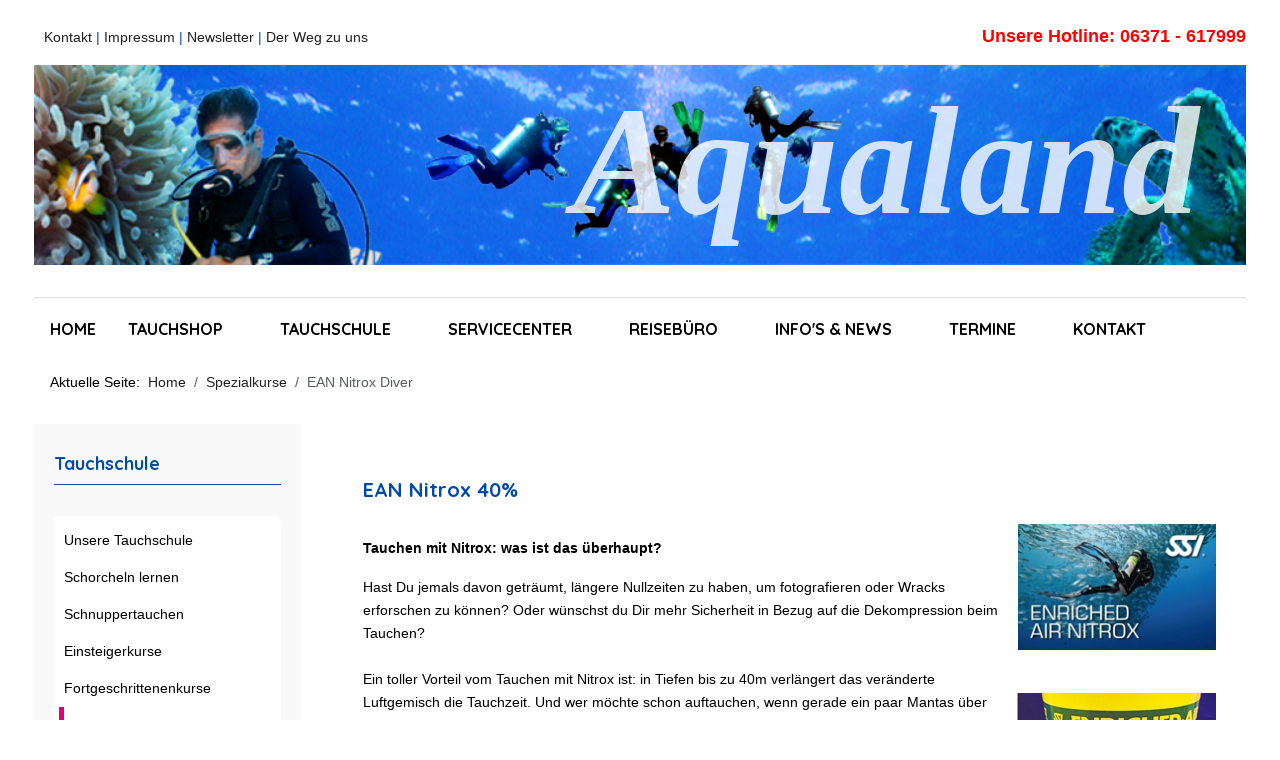

--- FILE ---
content_type: text/html; charset=utf-8
request_url: https://www.aqualand-tauchsport.com/ssi-iac-aufbaukurse-spezialkurse/spezialkurs-ean-nitrox.html
body_size: 141839
content:
<!DOCTYPE html><html lang="de-de" dir="ltr" data-bs-theme="light"><head><meta http-equiv="X-UA-Compatible" content="IE=edge" /><meta name="viewport" content="width=device-width, initial-scale=1" /><meta name="HandheldFriendly" content="true" /><meta name="mobile-web-app-capable" content="YES" /><meta charset="utf-8"><meta name="rights" content="Alle Rechte vorbehalten, Copyright © 2025 Aqualand Tauchsport &amp; Reisen Ramstein, Stefan Blatt"><meta name="keywords" content="Spezialkurse, Nitrox, EAN Nitrox, Tauchen mit Nitrox, Ramstein, Miesenbach, Kaiserlautern, Homburg, Pirmasens, Kusel, Pfalz, Saarland, Zweibrücken"><meta name="description" content="Spezialkurs EAN Nitrox, tauchen mit Nitrox bis 40% Sauerstoff"><title>EAN Nitrox Diver – Aqualand Tauchsport &amp; Reisen Ramstein ::: DIE Tauchbasis</title><link href="/favicon.ico" rel="icon" type="image/vnd.microsoft.icon"><link href="/images/favicon-32x32.png?6bfc57" rel="shortcut icon" type="image/png" sizes="any"><link href="/images/apple-touch-icon-152x152.png?6bfc57" rel="apple-touch-icon" type="image/png" sizes="any"><link href="https://fonts.gstatic.com?6bfc57" rel="preconnect"><link href="https://fonts.googleapis.com/css2?family=Quicksand:ital,wght@0,300;0,400;0,500;0,600;0,700&amp;display=swap" rel="stylesheet"><link href="https://fonts.googleapis.com/css2?family=Open+Sans:ital,wght@0,300;0,400;0,500;0,600;0,700;0,800;1,300;1,400;1,500;1,600;1,700;1,800&amp;display=swap" rel="stylesheet"><link href="https://use.fontawesome.com/releases/v7.0.0/css/all.css?6bfc57" rel="stylesheet"><link href="/modules/mod_accordeonmenuck/themes/simple/css.php?cssid=accordeonck157" rel="stylesheet"> <script src="/media/mod_menu/js/menu.min.js?6bfc57" type="module"></script> <script type="application/json" class="joomla-script-options new">{"bootstrap.tooltip":{".hasSmanTip":{"animation":true,"container":"body","html":true,"trigger":"hover focus","boundary":"clippingParents","sanitize":true}},"joomla.jtext":{"RLTA_BUTTON_SCROLL_LEFT":"Scroll buttons to the left","RLTA_BUTTON_SCROLL_RIGHT":"Scroll buttons to the right","ERROR":"Fehler","MESSAGE":"Nachricht","NOTICE":"Hinweis","WARNING":"Warnung","JCLOSE":"Schließen","JOK":"OK","JOPEN":"Öffnen"},"system.paths":{"root":"","rootFull":"https:\/\/www.aqualand-tauchsport.com\/","base":"","baseFull":"https:\/\/www.aqualand-tauchsport.com\/"},"csrf.token":"12b1528dd66510f802b13044167dee6a","uikit4.defer":true}</script> <script src="/media/system/js/core.min.js?a3d8f8"></script> <script src="/media/vendor/webcomponentsjs/js/webcomponents-bundle.min.js?2.8.0" nomodule defer></script> <script src="/media/vendor/bootstrap/js/popover.min.js?5.3.8" type="module"></script> <script src="/media/vendor/joomla-custom-elements/js/joomla-tab.min.js?0.4.1" type="module"></script> <script src="/media/vendor/bootstrap/js/tab.min.js?5.3.8" type="module"></script> <script src="/media/system/js/messages.min.js?9a4811" type="module"></script> <script type="application/ld+json">{"@context":"https://schema.org","@type":"BreadcrumbList","@id":"https://www.aqualand-tauchsport.com/#/schema/BreadcrumbList/17","itemListElement":[{"@type":"ListItem","position":1,"item":{"@id":"https://www.aqualand-tauchsport.com/","name":"Home"}},{"@type":"ListItem","position":2,"item":{"@id":"https://www.aqualand-tauchsport.com/ssi-iac-aufbaukurse-spezialkurse.html","name":"Spezialkurse"}},{"@type":"ListItem","position":3,"item":{"@id":"https://www.aqualand-tauchsport.com/ssi-iac-aufbaukurse-spezialkurse/spezialkurs-ean-nitrox.html","name":"EAN Nitrox Diver"}}]}</script><meta name="designer" content="Aqualand Tauchsport &amp; Reisen Ramstein"><meta name="google-site-verification" content="dkNZ7AA-mV6hL26V9yw8RYyffGPh6-SbrikrsWTj138"><meta name="google-site-verification" content="4DMqcLPlNZOWTXOdGcOf6pmipSD74bfchRsEIKrS_Bg"><meta name="google-site-verification" content="bnDh8sHxhe3ulpT3I9HifDZEf0HkLO6hBjLDBOlPga4"><meta name="msapplication-TileColor" content="#FFFFFF"><meta name="viewport" content="width=device-width, initial-scale=1, maximum-scale=1"><meta name="msapplication-TileImage" content="mstile-144x144.png"><link rel="apple-touch-icon-precomposed" sizes="57x57" href="/apple-touch-icon-57x57.png"><link rel="apple-touch-icon-precomposed" sizes="114x114" href="/apple-touch-icon-114x114.png"><link rel="apple-touch-icon-precomposed" sizes="72x72" href="/apple-touch-icon-72x72.png"><link rel="apple-touch-icon-precomposed" sizes="144x144" href="/apple-touch-icon-144x144.png"><link rel="apple-touch-icon-precomposed" sizes="120x120" href="/apple-touch-icon-120x120.png"><link rel="apple-touch-icon-precomposed" sizes="152x152" href="/apple-touch-icon-152x152.png"><meta name="keywords" content="Aqualand Tauchsport, Tauchen Ramstein Miesenbach, Tauchen Rheinland Pfalz, Ramstein Air Base, Tauchen Kaiserslautern, Tauchen Landstuhl, Tauchen Pirmasens, Tauchen Zweibrücken, Tauchausbildung, Taucherzubehör, Tauchkurse, Tauchen, Tauchshop, Tauchladen, Tauchgeschäft, Tauchen lernen, Open Water, Open Water Diver, Tauchschule, Tauchausbildung, Tauchreisen, Unterwasser, Divecenter, Tauchbasis, Tauchausbildung, Tauchurlaub, Tauchsafari, Schnorchel, Maske, Flossen, Tauchanzug, Lungenautomat, Jacket, Tauchweste, Neoprenanzug, Schnuppertauchen, Gruppenreisen, Geschäft, Reisen, Schnorcheln, Schwimmen, SSI, Scuba School International, International Aquanautic Club, Easy Diving, Diving, CMAS, IAC, Scubapro, Oceanic, Aqualung, Suunto, Apeks, UWATEC, Waterproof, Tauchen im Saarland, Tauchen in Enkenbach, Tauchen in Alsenborn, Tauchen in Saarland, Tauchen in Pirmasens, Tauchen in Zweibrücken, Tauchen in Homburg, Tauchen in Kaiserlautern"><link rel="stylesheet" href="/cache/astroid/css/ea04f4154ef3ad5af083a059bcf50076.css?6bfc57" /><script src="/cache/astroid/js/4d7e35c2346424cffdfa6ee3fcfe968d.js?6bfc57"></script></head><body class="site astroid-framework com-seminarman view-category layout-default itemid-305 guest-user astroid-header-stacked-divided spezialkurs-ean-nitrox-alias tp-style-19 de-DE ltr"> <button type="button" title="Back to Top" id="astroid-backtotop" class="btn rounded hideonsm hideonxs" ><i class="fas fa-arrow-up"></i></button><div class="astroid-container"><div class="astroid-content"><div class="astroid-layout astroid-layout-wide"><div class="astroid-wrapper"><div class="astroid-section" id="ta-6089253a55b9f462989590"><div class="container"><div class="astroid-row row" id="ar-6089253a55b9f473586332"><div class="astroid-column col-lg-4 col-md-12 col-sm-12 col-12" id="ac-6089253a55b9f489988869"><div class="astroid-module-position hideonxs hideonsm hideonmd" id="ta1-dc6efyjl0"><div class="top-a-1-position moduletable "><div id="mod-custom118" class="mod-custom custom"><p style="text-align: left;"><span style="color: #004aa9;"><span style="font-size: 18px;"><span style="font-size: 14px;"><a title="Kontakt zu uns" href="/kontakt-zu-uns.html">Kontakt</a> | <a title="Impressum" href="/impressum.html">Impressum</a> | <a title="Aqualand News" href="/aqualand-newsletter.html">Newsletter</a> | <a title="Der Weg zu uns" href="/anfahrt-zu-uns.html">Der Weg zu uns</a></span></span></span><strong><span style="font-size: 14px;"><br /></span></strong></p></div></div></div></div><div class="astroid-column col-lg-4 col-md-12 col-sm-12 col-12 col-lg-8" id="ac-6089253a55b9f42782018"><div class="astroid-module-position" id="ta2-608924e5efc97c16573713"><div class="top-a-2-position moduletable "><div id="mod-custom122" class="mod-custom custom"><p style="text-align: right;"><strong><span style="color: #fe0202; font-size: 18px;">Unsere Hotline: 06371 - 617999</span><span style="font-size: 16px;"><br /></span></strong></p></div></div></div></div></div></div></div><div class="astroid-section hideonxs hideonsm hideonmd" id="b-60898d82d2008045358001"><div class="container"><div class="astroid-row row" id="ar-60898d82d2008026602890"><div class="astroid-column col-lg-12 col-md-12 col-sm-12 col-12" id="ac-60898d82d2008037816558"><div class="astroid-banner" id="b-60898d8908f87866482694"><div class="astroid-banner-inner position-relative" style="display:flex;align-items:center;height:200px;background-image: url(/images/banners/banner.png#joomlaImage://local-images/banners/banner.png?width=1040&height=160)"><div class="container" style="z-index:1;"><h6 class="astroid-banner-title" style="width:100%;color:#ffffff">Aqualand</h6></div></div></div></div></div></div></div><div class="astroid-section astroid-header-section" id="h-i0r950axa"><div class="container"><div class="astroid-row row" id="ar-rruz47iv5"><div class="astroid-column col-lg-12 col-md-12 col-sm-12 col-12" id="ac-m3l819ab3"><div class="astroid-module-position" id="hflum-tmj7xjtce"><header id="astroid-header" class="astroid-header astroid-stacked-header astroid-stacked-divided-header"><div class="d-flex"><div class="header-stacked-section d-flex justify-content-between flex-column w-100"><div class="w-100 d-flex justify-content-center py-3"><div class="d-flex flex-md-shrink-0 flex-grow-1 justify-content-center justify-content-lg-start"><div class="logo-wrapper astroid-logo"> <a target="_self" class="astroid-logo astroid-logo-image d-flex align-items-center mr-0 mr-lg-4" href="https://www.aqualand-tauchsport.com/" aria-label="Aqualand Tauchsport & Reisen Ramstein ::: DIE Tauchbasis"> <img src="https://www.aqualand-tauchsport.com/images/banners/logo-mobil.jpg" alt="Aqualand Tauchsport & Reisen Ramstein ::: DIE Tauchbasis" class="astroid-logo-mobile" /> </a> </div></div><div class="d-flex min-w-30 justify-content-end ms-lg-4 offcanvas-button offcanvasRight"><div class="header-offcanvas-trigger burger-menu-button align-self-center d-block d-xl-none" data-offcanvas="#astroid-offcanvas" data-effect="st-effect-2" data-direction="offcanvasDirRight"> <button type="button" aria-label="Off-Canvas Toggle" class="button"> <span class="box"> <span class="inner"><span class="visually-hidden">Off-Canvas Toggle</span></span> </span> </button> </div> </div> </div><div data-megamenu data-megamenu-class=".has-megamenu" data-megamenu-content-class=".megamenu-container" data-dropdown-arrow="true" data-header-offset="true" data-transition-speed="300" data-megamenu-animation="none" data-easing="linear" data-astroid-trigger="click" data-megamenu-submenu-class=".nav-submenu" class="astroid-stacked-divided-menu as-megamenu-section d-none d-lg-block py-2"><div class="row"> <nav class=" astroid-nav-wraper col" aria-label="stacked menu"><ul class="nav astroid-nav justify-content-left d-flex align-items-left"><li data-position="left" class="nav-item nav-item-id-101 nav-item-level-1 nav-item-default"> <a href="/" title="Home" class="as-menu-item nav-link-item-id-101 nav-link item-link-component item-level-1" data-drop-action="click"> <span class="nav-title"> <span class="nav-title-text">Home</span> </span> </a> </li><li data-position="left" class="nav-item nav-item-id-227 nav-item-level-1 nav-item-deeper nav-item-parent has-megamenu nav-item-dropdown"> <a href="#" title="Tauchshop" class="as-menu-item nav-link-item-id-227 nav-link megamenu-item-link item-link-heading item-level-1" data-drop-action="click"> <span class="nav-title"> <span class="nav-title-text">Tauchshop</span> <i class="fas fa-chevron-down nav-item-caret"></i> </span> </a> <div class="megamenu-container nav-submenu-container nav-item-level-1"><ul class="nav-submenu" style="width:250px"><li data-position="right" class="nav-item-submenu nav-item-id-253 nav-item-level-2"> <a href="/unser-tauchcenter.html" title="Unsere Tauchcenter" class="as-menu-item nav-link-item-id-253 item-link-alias item-level-2" data-drop-action="click"> <span class="nav-title"> <span class="nav-title-text">Unsere Tauchcenter</span> </span> </a> </li><li data-position="right" class="nav-item-submenu nav-item-id-254 nav-item-level-2"> <a href="/angebote.html" title="Angebote" class="as-menu-item nav-link-item-id-254 item-link-alias item-level-2" data-drop-action="click"> <span class="nav-title"> <span class="nav-title-text">Angebote</span> </span> </a> </li><li data-position="right" class="nav-item-submenu nav-item-id-255 nav-item-level-2"> <a href="/ssi-fashion.html" title="SSI Fashion" class="as-menu-item nav-link-item-id-255 item-link-alias item-level-2" data-drop-action="click"> <span class="nav-title"> <span class="nav-title-text">SSI Fashion</span> </span> </a> </li><li data-position="right" class="nav-item-submenu nav-item-id-256 nav-item-level-2"> <a href="/tauchshop-unsere-marke.html" title="Unsere Marken" class="as-menu-item nav-link-item-id-256 item-link-alias item-level-2" data-drop-action="click"> <span class="nav-title"> <span class="nav-title-text">Unsere Marken</span> </span> </a> </li><li data-position="right" class="nav-item-submenu nav-item-id-946 nav-item-level-2"> <a href="/scuba-force-systems.html" title="ScubaForce Systeme" class="as-menu-item nav-link-item-id-946 item-link-alias item-level-2" data-drop-action="click"> <span class="nav-title"> <span class="nav-title-text">ScubaForce Systeme</span> </span> </a> </li><li data-position="right" class="nav-item-submenu nav-item-id-259 nav-item-level-2"> <a href="/shop-oeffnungszeiten.html" title="Öffnungszeiten" class="as-menu-item nav-link-item-id-259 item-link-alias item-level-2" data-drop-action="click"> <span class="nav-title"> <span class="nav-title-text">Öffnungszeiten</span> </span> </a> </li></ul></div></li><li data-position="left" class="nav-item nav-item-id-226 nav-item-level-1 nav-item-deeper nav-item-parent has-megamenu nav-item-dropdown"> <a href="#" title="Tauchschule" class="as-menu-item nav-link-item-id-226 nav-link megamenu-item-link item-link-heading item-level-1" data-drop-action="click"> <span class="nav-title"> <span class="nav-title-text">Tauchschule</span> <i class="fas fa-chevron-down nav-item-caret"></i> </span> </a> <div class="megamenu-container nav-submenu-container nav-item-level-1"><ul class="nav-submenu" style="width:250px"><li data-position="right" class="nav-item-submenu nav-item-id-235 nav-item-level-2"> <a href="/tauchen-lernen-bei-aqualand.html" title="Unsere Tauchschule" class="as-menu-item nav-link-item-id-235 item-link-alias item-level-2" data-drop-action="click"> <span class="nav-title"> <span class="nav-title-text">Unsere Tauchschule</span> </span> </a> </li><li data-position="right" class="nav-item-submenu nav-item-id-236 nav-item-level-2"> <a href="/schnorcheln-lernen.html" title="Schnorcheln lernen" class="as-menu-item nav-link-item-id-236 item-link-alias item-level-2" data-drop-action="click"> <span class="nav-title"> <span class="nav-title-text">Schnorcheln lernen</span> </span> </a> </li><li data-position="right" class="nav-item-submenu nav-item-id-237 nav-item-level-2"> <a href="/schnuppertauchen.html" title="Schnuppertauchen" class="as-menu-item nav-link-item-id-237 item-link-alias item-level-2" data-drop-action="click"> <span class="nav-title"> <span class="nav-title-text">Schnuppertauchen</span> </span> </a> </li><li data-position="right" class="nav-item-submenu nav-item-id-238 nav-item-level-2 nav-item-deeper nav-item-parent nav-item-dropdown"> <a href="/tauchen-lernen.html" title="Einsteigerkurse" class="as-menu-item nav-link-item-id-238 megamenu-item-link item-link-alias item-level-2" data-drop-action="click"> <span class="nav-title"> <span class="nav-title-text">Einsteigerkurse</span> <i class="fas fa-chevron-right nav-item-caret"></i> </span> </a> <ul class="nav-submenu" style="width:250px"><li data-position="right" class="nav-item-submenu nav-item-id-351 nav-item-level-3"> <a href="/tauchen-lernen/open-water-diver-home.html" title=" Open Water Diver" class="as-menu-item nav-link-item-id-351 item-link-alias item-level-3" data-drop-action="click"> <span class="nav-title"> <span class="nav-title-text"> Open Water Diver</span> </span> </a> </li><li data-position="right" class="nav-item-submenu nav-item-id-352 nav-item-level-3"> <a href="/tauchen-lernen/open-water-diver.html" title="Open Water Diver COMFORT" class="as-menu-item nav-link-item-id-352 item-link-alias item-level-3" data-drop-action="click"> <span class="nav-title"> <span class="nav-title-text">Open Water Diver COMFORT</span> </span> </a> </li><li data-position="right" class="nav-item-submenu nav-item-id-353 nav-item-level-3"> <a href="/tauchen-lernen/open-water-diver-pro.html" title=" Open Water Diver PRO" class="as-menu-item nav-link-item-id-353 item-link-alias item-level-3" data-drop-action="click"> <span class="nav-title"> <span class="nav-title-text"> Open Water Diver PRO</span> </span> </a> </li><li data-position="right" class="nav-item-submenu nav-item-id-354 nav-item-level-3"> <a href="/tauchen-lernen/open-water-diver-referal.html" title=" Open Water Diver REFERAL" class="as-menu-item nav-link-item-id-354 item-link-alias item-level-3" data-drop-action="click"> <span class="nav-title"> <span class="nav-title-text"> Open Water Diver REFERAL</span> </span> </a> </li></ul></li><li data-position="right" class="nav-item-submenu nav-item-id-355 nav-item-level-2 nav-item-deeper nav-item-parent nav-item-dropdown"> <a href="/tauchkurse-fuer-fortgeschrittene.html" title="Fortgeschrittekurse" class="as-menu-item nav-link-item-id-355 megamenu-item-link item-link-alias item-level-2" data-drop-action="click"> <span class="nav-title"> <span class="nav-title-text">Fortgeschrittekurse</span> <i class="fas fa-chevron-right nav-item-caret"></i> </span> </a> <ul class="nav-submenu" style="width:250px"><li data-position="right" class="nav-item-submenu nav-item-id-356 nav-item-level-3 nav-item-deeper nav-item-parent nav-item-dropdown"> <a href="/tauchkurse-fuer-fortgeschrittene/ssi-fortgeschrittete-kurse.html" title="Kurse nach SSI" class="as-menu-item nav-link-item-id-356 megamenu-item-link item-link-alias item-level-3" data-drop-action="click"> <span class="nav-title"> <span class="nav-title-text">Kurse nach SSI</span> <i class="fas fa-chevron-right nav-item-caret"></i> </span> </a> <ul class="nav-submenu" style="width:250px"><li data-position="right" class="nav-item-submenu nav-item-id-1112 nav-item-level-4"> <a href="/tauchkurse-fuer-fortgeschrittene/ssi-fortgeschrittete-kurse/ssi-advanced-open-water-diver.html" title="Advanced Open Water Diver" class="as-menu-item nav-link-item-id-1112 item-link-alias item-level-4" data-drop-action="click"> <span class="nav-title"> <span class="nav-title-text">Advanced Open Water Diver</span> </span> </a> </li><li data-position="right" class="nav-item-submenu nav-item-id-1043 nav-item-level-4"> <a href="/tauchkurse-fuer-fortgeschrittene/ssi-fortgeschrittete-kurse/ssi-specialty-diver.html" title="Specialty Diver" class="as-menu-item nav-link-item-id-1043 item-link-alias item-level-4" data-drop-action="click"> <span class="nav-title"> <span class="nav-title-text">Specialty Diver</span> </span> </a> </li><li data-position="right" class="nav-item-submenu nav-item-id-362 nav-item-level-4"> <a href="/tauchkurse-fuer-fortgeschrittene/ssi-fortgeschrittete-kurse/ssi-advanced-specialty-diver.html" title="Advanced Specialty Diver" class="as-menu-item nav-link-item-id-362 item-link-alias item-level-4" data-drop-action="click"> <span class="nav-title"> <span class="nav-title-text">Advanced Specialty Diver</span> </span> </a> </li><li data-position="right" class="nav-item-submenu nav-item-id-363 nav-item-level-4"> <a href="/tauchkurse-fuer-fortgeschrittene/ssi-fortgeschrittete-kurse/ssi-stress-rescue-diver.html" title="Stress &amp; Rescue Diver" class="as-menu-item nav-link-item-id-363 item-link-alias item-level-4" data-drop-action="click"> <span class="nav-title"> <span class="nav-title-text">Stress &amp; Rescue Diver</span> </span> </a> </li><li data-position="right" class="nav-item-submenu nav-item-id-364 nav-item-level-4"> <a href="/tauchkurse-fuer-fortgeschrittene/ssi-fortgeschrittete-kurse/ssi-master-diver.html" title="Master Diver" class="as-menu-item nav-link-item-id-364 item-link-alias item-level-4" data-drop-action="click"> <span class="nav-title"> <span class="nav-title-text">Master Diver</span> </span> </a> </li></ul></li><li data-position="right" class="nav-item-submenu nav-item-id-357 nav-item-level-3 nav-item-deeper nav-item-parent nav-item-dropdown"> <a href="/tauchkurse-fuer-fortgeschrittene/cmas-fortgeschrittete-kurse.html" title="Kurse nach CMAS" class="as-menu-item nav-link-item-id-357 megamenu-item-link item-link-alias item-level-3" data-drop-action="click"> <span class="nav-title"> <span class="nav-title-text">Kurse nach CMAS</span> <i class="fas fa-chevron-right nav-item-caret"></i> </span> </a> <ul class="nav-submenu" style="width:250px"><li data-position="right" class="nav-item-submenu nav-item-id-365 nav-item-level-4"> <a href="/tauchkurse-fuer-fortgeschrittene/cmas-fortgeschrittete-kurse/cmas-1star-diver.html" title="CMAS 1* Diver" class="as-menu-item nav-link-item-id-365 item-link-alias item-level-4" data-drop-action="click"> <span class="nav-title"> <span class="nav-title-text">CMAS 1* Diver</span> </span> </a> </li><li data-position="right" class="nav-item-submenu nav-item-id-366 nav-item-level-4"> <a href="/tauchkurse-fuer-fortgeschrittene/cmas-fortgeschrittete-kurse/cmas-2star-diver.html" title="CMAS 2* Diver" class="as-menu-item nav-link-item-id-366 item-link-alias item-level-4" data-drop-action="click"> <span class="nav-title"> <span class="nav-title-text">CMAS 2* Diver</span> </span> </a> </li><li data-position="right" class="nav-item-submenu nav-item-id-367 nav-item-level-4"> <a href="/tauchkurse-fuer-fortgeschrittene/cmas-fortgeschrittete-kurse/cmas-3star-diver.html" title="CMAS 3* Diver" class="as-menu-item nav-link-item-id-367 item-link-alias item-level-4" data-drop-action="click"> <span class="nav-title"> <span class="nav-title-text">CMAS 3* Diver</span> </span> </a> </li></ul></li></ul></li><li data-position="right" class="nav-item-submenu nav-item-id-368 nav-item-level-2 nav-item-alias-parent-active nav-item-deeper nav-item-parent nav-item-dropdown"> <a href="/ssi-iac-aufbaukurse-spezialkurse.html" title="Spezialkurse" class="as-menu-item nav-link-item-id-368 megamenu-item-link item-link-alias item-level-2" data-drop-action="click"> <span class="nav-title"> <span class="nav-title-text">Spezialkurse</span> <i class="fas fa-chevron-right nav-item-caret"></i> </span> </a> <ul class="nav-submenu" style="width:250px"><li data-position="right" class="nav-item-submenu nav-item-id-369 nav-item-level-3 nav-item-current nav-item-active"> <a href="/ssi-iac-aufbaukurse-spezialkurse/spezialkurs-ean-nitrox.html" title="EAN Nitrox" class="as-menu-item nav-link-item-id-369 active item-link-alias item-level-3" data-drop-action="click"> <span class="nav-title"> <span class="nav-title-text">EAN Nitrox</span> </span> </a> </li><li data-position="right" class="nav-item-submenu nav-item-id-370 nav-item-level-3"> <a href="/ssi-iac-aufbaukurse-spezialkurse/spezialkurs-perfect-bouyancy.html" title="Perfect Bouyancy" class="as-menu-item nav-link-item-id-370 item-link-alias item-level-3" data-drop-action="click"> <span class="nav-title"> <span class="nav-title-text">Perfect Bouyancy</span> </span> </a> </li><li data-position="right" class="nav-item-submenu nav-item-id-371 nav-item-level-3"> <a href="/ssi-iac-aufbaukurse-spezialkurse/spezialkurs-navigation.html" title="Navigation" class="as-menu-item nav-link-item-id-371 item-link-alias item-level-3" data-drop-action="click"> <span class="nav-title"> <span class="nav-title-text">Navigation</span> </span> </a> </li><li data-position="right" class="nav-item-submenu nav-item-id-372 nav-item-level-3"> <a href="/ssi-iac-aufbaukurse-spezialkurse/spezialkurs-deep-diving.html" title="Deep Diving" class="as-menu-item nav-link-item-id-372 item-link-alias item-level-3" data-drop-action="click"> <span class="nav-title"> <span class="nav-title-text">Deep Diving</span> </span> </a> </li><li data-position="right" class="nav-item-submenu nav-item-id-373 nav-item-level-3"> <a href="/ssi-iac-aufbaukurse-spezialkurse/spezialkurs-night-diving.html" title="Night Diving" class="as-menu-item nav-link-item-id-373 item-link-alias item-level-3" data-drop-action="click"> <span class="nav-title"> <span class="nav-title-text">Night Diving</span> </span> </a> </li><li data-position="right" class="nav-item-submenu nav-item-id-374 nav-item-level-3"> <a href="/ssi-iac-aufbaukurse-spezialkurse/spezialkurs-dry-suite-diving.html" title="Dry Suite Diving" class="as-menu-item nav-link-item-id-374 item-link-alias item-level-3" data-drop-action="click"> <span class="nav-title"> <span class="nav-title-text">Dry Suite Diving</span> </span> </a> </li><li data-position="right" class="nav-item-submenu nav-item-id-376 nav-item-level-3"> <a href="/ssi-iac-aufbaukurse-spezialkurse/spezialkurs-dive-control-management.html" title="Dive Control Management" class="as-menu-item nav-link-item-id-376 item-link-alias item-level-3" data-drop-action="click"> <span class="nav-title"> <span class="nav-title-text">Dive Control Management</span> </span> </a> </li><li data-position="right" class="nav-item-submenu nav-item-id-377 nav-item-level-3 nav-item-alias-parent-active"> <a href="/ssi-iac-aufbaukurse-spezialkurse.html" title="weitere Spezialkurse" class="as-menu-item nav-link-item-id-377 item-link-alias item-level-3" data-drop-action="click"> <span class="nav-title"> <span class="nav-title-text">weitere Spezialkurse</span> </span> </a> </li></ul></li><li data-position="right" class="nav-item-submenu nav-item-id-378 nav-item-level-2 nav-item-deeper nav-item-parent nav-item-dropdown"> <a href="/kurse-fuer-profis.html" title="Professional Kurse" class="as-menu-item nav-link-item-id-378 megamenu-item-link item-link-alias item-level-2" data-drop-action="click"> <span class="nav-title"> <span class="nav-title-text">Professional Kurse</span> <i class="fas fa-chevron-right nav-item-caret"></i> </span> </a> <ul class="nav-submenu" style="width:250px"><li data-position="right" class="nav-item-submenu nav-item-id-379 nav-item-level-3"> <a href="/kurse-fuer-profis/ssi-dive-guide.html" title="SSI Dive Guide" class="as-menu-item nav-link-item-id-379 item-link-alias item-level-3" data-drop-action="click"> <span class="nav-title"> <span class="nav-title-text">SSI Dive Guide</span> </span> </a> </li><li data-position="right" class="nav-item-submenu nav-item-id-380 nav-item-level-3"> <a href="/kurse-fuer-profis/ssi-divemaster.html" title="SSI Divemaster" class="as-menu-item nav-link-item-id-380 item-link-alias item-level-3" data-drop-action="click"> <span class="nav-title"> <span class="nav-title-text">SSI Divemaster</span> </span> </a> </li><li data-position="right" class="nav-item-submenu nav-item-id-381 nav-item-level-3"> <a href="/kurse-fuer-profis/ssi-assistant-instructor.html" title="SSI Assistant Instuctor" class="as-menu-item nav-link-item-id-381 item-link-alias item-level-3" data-drop-action="click"> <span class="nav-title"> <span class="nav-title-text">SSI Assistant Instuctor</span> </span> </a> </li></ul></li><li data-position="right" class="nav-item-submenu nav-item-id-387 nav-item-level-2"> <a href="/scuba-skill-update.html" title="Urlaubs Update" class="as-menu-item nav-link-item-id-387 item-link-alias item-level-2" data-drop-action="click"> <span class="nav-title"> <span class="nav-title-text">Urlaubs Update</span> </span> </a> </li><li data-position="right" class="nav-item-submenu nav-item-id-388 nav-item-level-2"> <a href="/workshop-training.html" title="Workshops" class="as-menu-item nav-link-item-id-388 item-link-alias item-level-2" data-drop-action="click"> <span class="nav-title"> <span class="nav-title-text">Workshops</span> </span> </a> </li><li data-position="right" class="nav-item-submenu nav-item-id-389 nav-item-level-2"> <a href="/alle-kurstermine.html" title="Kurstermine" class="as-menu-item nav-link-item-id-389 item-link-alias item-level-2" data-drop-action="click"> <span class="nav-title"> <span class="nav-title-text">Kurstermine</span> </span> </a> </li></ul></div></li><li data-position="left" class="nav-item nav-item-id-228 nav-item-level-1 nav-item-deeper nav-item-parent has-megamenu nav-item-dropdown"> <a href="#" title="Servicecenter" class="as-menu-item nav-link-item-id-228 nav-link megamenu-item-link item-link-heading item-level-1" data-drop-action="click"> <span class="nav-title"> <span class="nav-title-text">Servicecenter</span> <i class="fas fa-chevron-down nav-item-caret"></i> </span> </a> <div class="megamenu-container nav-submenu-container nav-item-level-1"><ul class="nav-submenu" style="width:250px"><li data-position="right" class="nav-item-submenu nav-item-id-404 nav-item-level-2"> <a href="/service-and-more.html" title="Service &amp; More" class="as-menu-item nav-link-item-id-404 item-link-alias item-level-2" data-drop-action="click"> <span class="nav-title"> <span class="nav-title-text">Service &amp; More</span> </span> </a> </li><li data-position="right" class="nav-item-submenu nav-item-id-405 nav-item-level-2 nav-item-deeper nav-item-parent nav-item-dropdown"> <a href="/atemregler-service.html" title="Atemregler - Revision" class="as-menu-item nav-link-item-id-405 megamenu-item-link item-link-alias item-level-2" data-drop-action="click"> <span class="nav-title"> <span class="nav-title-text">Atemregler - Revision</span> <i class="fas fa-chevron-right nav-item-caret"></i> </span> </a> <ul class="nav-submenu" style="width:250px"><li data-position="right" class="nav-item-submenu nav-item-id-406 nav-item-level-3"> <a href="/atemregler-service/service-auftrag-per-post.html" title="Serviceauftrag per Post" class="as-menu-item nav-link-item-id-406 item-link-alias item-level-3" data-drop-action="click"> <span class="nav-title"> <span class="nav-title-text">Serviceauftrag per Post</span> </span> </a> </li></ul></li><li data-position="right" class="nav-item-submenu nav-item-id-407 nav-item-level-2 nav-item-deeper nav-item-parent nav-item-dropdown"> <a href="/service-wartungen.html" title="Wartungen &amp; Service" class="as-menu-item nav-link-item-id-407 megamenu-item-link item-link-alias item-level-2" data-drop-action="click"> <span class="nav-title"> <span class="nav-title-text">Wartungen &amp; Service</span> <i class="fas fa-chevron-right nav-item-caret"></i> </span> </a> <ul class="nav-submenu" style="width:250px"><li data-position="right" class="nav-item-submenu nav-item-id-408 nav-item-level-3"> <a href="/service-wartungen/service-computer.html" title="für Computer" class="as-menu-item nav-link-item-id-408 item-link-alias item-level-3" data-drop-action="click"> <span class="nav-title"> <span class="nav-title-text">für Computer</span> </span> </a> </li><li data-position="right" class="nav-item-submenu nav-item-id-409 nav-item-level-3"> <a href="/service-wartungen/service-jackets.html" title="für Jackets " class="as-menu-item nav-link-item-id-409 item-link-alias item-level-3" data-drop-action="click"> <span class="nav-title"> <span class="nav-title-text">für Jackets </span> </span> </a> </li><li data-position="right" class="nav-item-submenu nav-item-id-410 nav-item-level-3"> <a href="/service-wartungen/service-tauchanzuege.html" title="für Anzüge" class="as-menu-item nav-link-item-id-410 item-link-alias item-level-3" data-drop-action="click"> <span class="nav-title"> <span class="nav-title-text">für Anzüge</span> </span> </a> </li><li data-position="right" class="nav-item-submenu nav-item-id-411 nav-item-level-3"> <a href="/service-wartungen/service-tauchflaschen.html" title="für Flaschen &amp; Ventile" class="as-menu-item nav-link-item-id-411 item-link-alias item-level-3" data-drop-action="click"> <span class="nav-title"> <span class="nav-title-text">für Flaschen &amp; Ventile</span> </span> </a> </li></ul></li><li data-position="right" class="nav-item-submenu nav-item-id-412 nav-item-level-2"> <a href="/fuellstation.html" title="Füllstation" class="as-menu-item nav-link-item-id-412 item-link-alias item-level-2" data-drop-action="click"> <span class="nav-title"> <span class="nav-title-text">Füllstation</span> </span> </a> </li><li data-position="right" class="nav-item-submenu nav-item-id-413 nav-item-level-2"> <a href="/mietausruestung.html" title="Ausrüstung mieten" class="as-menu-item nav-link-item-id-413 item-link-alias item-level-2" data-drop-action="click"> <span class="nav-title"> <span class="nav-title-text">Ausrüstung mieten</span> </span> </a> </li><li data-position="right" class="nav-item-submenu nav-item-id-414 nav-item-level-2"> <a href="/aquamed-divecard.html" title="Aquamed Dive Card" class="as-menu-item nav-link-item-id-414 item-link-alias item-level-2" data-drop-action="click"> <span class="nav-title"> <span class="nav-title-text">Aquamed Dive Card</span> </span> </a> </li><li data-position="right" class="nav-item-submenu nav-item-id-415 nav-item-level-2"> <a href="/diveassure-card.html" title="DiveAssure Card" class="as-menu-item nav-link-item-id-415 item-link-alias item-level-2" data-drop-action="click"> <span class="nav-title"> <span class="nav-title-text">DiveAssure Card</span> </span> </a> </li></ul></div></li><li data-position="left" class="nav-item nav-item-id-229 nav-item-level-1 nav-item-deeper nav-item-parent has-megamenu nav-item-dropdown"> <a href="#" title="Reisebüro" class="as-menu-item nav-link-item-id-229 nav-link megamenu-item-link item-link-heading item-level-1" data-drop-action="click"> <span class="nav-title"> <span class="nav-title-text">Reisebüro</span> <i class="fas fa-chevron-down nav-item-caret"></i> </span> </a> <div class="megamenu-container nav-submenu-container nav-item-level-1"><ul class="nav-submenu" style="width:250px"><li data-position="right" class="nav-item-submenu nav-item-id-514 nav-item-level-2"> <a href="/reisen-weltweit.html" title="Unser Reisebüro" class="as-menu-item nav-link-item-id-514 item-link-alias item-level-2" data-drop-action="click"> <span class="nav-title"> <span class="nav-title-text">Unser Reisebüro</span> </span> </a> </li><li data-position="right" class="nav-item-submenu nav-item-id-495 nav-item-level-2"> <a href="/gruppenreisen.html" title="Gruppenreisen" class="as-menu-item nav-link-item-id-495 item-link-alias item-level-2" data-drop-action="click"> <span class="nav-title"> <span class="nav-title-text">Gruppenreisen</span> </span> </a> </li><li data-position="right" class="nav-item-submenu nav-item-id-496 nav-item-level-2"> <a href="/reisen-tagestouren.html" title="Tagestouren" class="as-menu-item nav-link-item-id-496 item-link-alias item-level-2" data-drop-action="click"> <span class="nav-title"> <span class="nav-title-text">Tagestouren</span> </span> </a> </li><li data-position="right" class="nav-item-submenu nav-item-id-497 nav-item-level-2"> <a href="/reisen-wochenendtouren.html" title="Wochenendfahren" class="as-menu-item nav-link-item-id-497 item-link-alias item-level-2" data-drop-action="click"> <span class="nav-title"> <span class="nav-title-text">Wochenendfahren</span> </span> </a> </li><li data-position="right" class="nav-item-submenu nav-item-id-498 nav-item-level-2"> <a href="/diver-days.html" title="Das Taucher Event" class="as-menu-item nav-link-item-id-498 item-link-alias item-level-2" data-drop-action="click"> <span class="nav-title"> <span class="nav-title-text">Das Taucher Event</span> </span> </a> </li><li data-position="right" class="nav-item-submenu nav-item-id-499 nav-item-level-2"> <a href="/aida-kreuzfahrten.html" title="AIDA Kreuzfahrten" class="as-menu-item nav-link-item-id-499 item-link-alias item-level-2" data-drop-action="click"> <span class="nav-title"> <span class="nav-title-text">AIDA Kreuzfahrten</span> </span> </a> </li><li data-position="right" class="nav-item-submenu nav-item-id-500 nav-item-level-2"> <a href="http://www.tauchreisen-24.de/" title="Tauchreisen" class="as-menu-item nav-link-item-id-500 item-link-url item-level-2" target="_blank" rel="noopener noreferrer" data-drop-action="click"> <span class="nav-title"> <span class="nav-title-text">Tauchreisen</span> </span> </a> </li><li data-position="right" class="nav-item-submenu nav-item-id-501 nav-item-level-2"> <a href="http://www.tauchreisen-24.de/" title="Tauchbasen" class="as-menu-item nav-link-item-id-501 item-link-url item-level-2" target="_blank" rel="noopener noreferrer" data-drop-action="click"> <span class="nav-title"> <span class="nav-title-text">Tauchbasen</span> </span> </a> </li><li data-position="right" class="nav-item-submenu nav-item-id-502 nav-item-level-2"> <a href="/tauchsafaris-weltweit.html" title="Tauchsafaris weltweit" class="as-menu-item nav-link-item-id-502 item-link-alias item-level-2" data-drop-action="click"> <span class="nav-title"> <span class="nav-title-text">Tauchsafaris weltweit</span> </span> </a> </li><li data-position="right" class="nav-item-submenu nav-item-id-504 nav-item-level-2"> <a href="https://wl.hrs.de/?code=ec3c6129-781b-4917-bd69-077be0d726dd&lang=de&dealsurl=1028_1026_1029_1030&offerscount=1_1_1_1&random=1_1_1_1&customerId=1077040310" title="HRS Hotels" class="as-menu-item nav-link-item-id-504 item-link-url item-level-2" target="_blank" rel="noopener noreferrer" data-drop-action="click"> <span class="nav-title"> <span class="nav-title-text">HRS Hotels</span> </span> </a> </li><li data-position="right" class="nav-item-submenu nav-item-id-508 nav-item-level-2"> <a href="https://www.holidayextras.de/partner.html?agent=99660" title="Parken am Flughafen" class="as-menu-item nav-link-item-id-508 item-link-url item-level-2" onclick="window.open(this.href, 'targetWindow', 'toolbar=no,location=no,status=no,menubar=no,scrollbars=yes,resizable=yes'); return false;" data-drop-action="click"> <span class="nav-title"> <span class="nav-title-text">Parken am Flughafen</span> </span> </a> </li><li data-position="right" class="nav-item-submenu nav-item-id-509 nav-item-level-2 nav-item-deeper nav-item-parent nav-item-dropdown"> <a href="/reiseversicherungen.html" title="Reiseversicherungen" class="as-menu-item nav-link-item-id-509 megamenu-item-link item-link-alias item-level-2" data-drop-action="click"> <span class="nav-title"> <span class="nav-title-text">Reiseversicherungen</span> <i class="fas fa-chevron-right nav-item-caret"></i> </span> </a> <ul class="nav-submenu" style="width:250px"><li data-position="right" class="nav-item-submenu nav-item-id-510 nav-item-level-3"> <a href="/reiseversicherungen/aquamed-divecard-travelcard.html" title="Aquamed Dive &amp; Travel" class="as-menu-item nav-link-item-id-510 item-link-alias item-level-3" data-drop-action="click"> <span class="nav-title"> <span class="nav-title-text">Aquamed Dive &amp; Travel</span> </span> </a> </li><li data-position="right" class="nav-item-submenu nav-item-id-511 nav-item-level-3"> <a href="/reiseversicherungen/travel-secure-reiseversicherung.html" title="Travel Secure" class="as-menu-item nav-link-item-id-511 item-link-alias item-level-3" data-drop-action="click"> <span class="nav-title"> <span class="nav-title-text">Travel Secure</span> </span> </a> </li><li data-position="right" class="nav-item-submenu nav-item-id-512 nav-item-level-3"> <a href="/reiseversicherungen/lta-reiseversicherung.html" title="LTA Reiseschutz" class="as-menu-item nav-link-item-id-512 item-link-alias item-level-3" data-drop-action="click"> <span class="nav-title"> <span class="nav-title-text">LTA Reiseschutz</span> </span> </a> </li></ul></li><li data-position="right" class="nav-item-submenu nav-item-id-513 nav-item-level-2"> <a href="/urlaub-auf-curacao.html" title="Urlaub auf Curacao" class="as-menu-item nav-link-item-id-513 item-link-alias item-level-2" data-drop-action="click"> <span class="nav-title"> <span class="nav-title-text">Urlaub auf Curacao</span> </span> </a> </li><li data-position="right" class="nav-item-submenu nav-item-id-417 nav-item-level-2"> <a href="/reiseangebot-anfragen.html" title="Buchungsanfrage" class="as-menu-item nav-link-item-id-417 item-link-alias item-level-2" data-drop-action="click"> <span class="nav-title"> <span class="nav-title-text">Buchungsanfrage</span> </span> </a> </li></ul></div></li><li data-position="left" class="nav-item nav-item-id-230 nav-item-level-1 nav-item-deeper nav-item-parent has-megamenu nav-item-dropdown"> <a href="#" title="Info's &amp; News" class="as-menu-item nav-link-item-id-230 nav-link megamenu-item-link item-link-heading item-level-1" data-drop-action="click"> <span class="nav-title"> <span class="nav-title-text">Info's &amp; News</span> <i class="fas fa-chevron-down nav-item-caret"></i> </span> </a> <div class="megamenu-container nav-submenu-container nav-item-level-1"><ul class="nav-submenu" style="width:250px"><li data-position="right" class="nav-item-submenu nav-item-id-536 nav-item-level-2"> <a href="/fotogalerie.html" title="Fotogalerie" class="as-menu-item nav-link-item-id-536 item-link-alias item-level-2" data-drop-action="click"> <span class="nav-title"> <span class="nav-title-text">Fotogalerie</span> </span> </a> </li><li data-position="right" class="nav-item-submenu nav-item-id-537 nav-item-level-2"> <a href="/aqualand-newsletter.html" title="Newsletter" class="as-menu-item nav-link-item-id-537 item-link-alias item-level-2" data-drop-action="click"> <span class="nav-title"> <span class="nav-title-text">Newsletter</span> </span> </a> </li><li data-position="right" class="nav-item-submenu nav-item-id-538 nav-item-level-2"> <a href="/downloads.html" title="Downloads" class="as-menu-item nav-link-item-id-538 item-link-alias item-level-2" data-drop-action="click"> <span class="nav-title"> <span class="nav-title-text">Downloads</span> </span> </a> </li><li data-position="right" class="nav-item-submenu nav-item-id-539 nav-item-level-2"> <a href="/tauchuntersuchungen.html" title="Tauchuntersuchungen" class="as-menu-item nav-link-item-id-539 item-link-alias item-level-2" data-drop-action="click"> <span class="nav-title"> <span class="nav-title-text">Tauchuntersuchungen</span> </span> </a> </li><li data-position="right" class="nav-item-submenu nav-item-id-540 nav-item-level-2"> <a href="/jobs-bei-uns.html" title="Stellenangebote" class="as-menu-item nav-link-item-id-540 item-link-alias item-level-2" data-drop-action="click"> <span class="nav-title"> <span class="nav-title-text">Stellenangebote</span> </span> </a> </li></ul></div></li><li data-position="left" class="nav-item nav-item-id-231 nav-item-level-1 nav-item-deeper nav-item-parent has-megamenu nav-item-dropdown"> <a href="#" title="Termine" class="as-menu-item nav-link-item-id-231 nav-link megamenu-item-link item-link-heading item-level-1" data-drop-action="click"> <span class="nav-title"> <span class="nav-title-text">Termine</span> <i class="fas fa-chevron-down nav-item-caret"></i> </span> </a> <div class="megamenu-container nav-submenu-container nav-item-level-1"><ul class="nav-submenu" style="width:250px"><li data-position="right" class="nav-item-submenu nav-item-id-572 nav-item-level-2"> <a href="/termin-kalender.html" title="Terminkalender" class="as-menu-item nav-link-item-id-572 item-link-alias item-level-2" data-drop-action="click"> <span class="nav-title"> <span class="nav-title-text">Terminkalender</span> </span> </a> </li><li data-position="right" class="nav-item-submenu nav-item-id-573 nav-item-level-2"> <a href="/aktuelle-termine.html" title="Die nächsten Tage" class="as-menu-item nav-link-item-id-573 item-link-alias item-level-2" data-drop-action="click"> <span class="nav-title"> <span class="nav-title-text">Die nächsten Tage</span> </span> </a> </li><li data-position="right" class="nav-item-submenu nav-item-id-574 nav-item-level-2"> <a href="/tauchen-kurstermine.html" title="Kurskalender" class="as-menu-item nav-link-item-id-574 item-link-alias item-level-2" data-drop-action="click"> <span class="nav-title"> <span class="nav-title-text">Kurskalender</span> </span> </a> </li><li data-position="right" class="nav-item-submenu nav-item-id-575 nav-item-level-2"> <a href="/termine-pooltraining.html" title="Pooltauchen / Training" class="as-menu-item nav-link-item-id-575 item-link-alias item-level-2" data-drop-action="click"> <span class="nav-title"> <span class="nav-title-text">Pooltauchen / Training</span> </span> </a> </li><li data-position="right" class="nav-item-submenu nav-item-id-576 nav-item-level-2"> <a href="/termine-tauchen-gehen.html" title="Begleitete Tauchgänge" class="as-menu-item nav-link-item-id-576 item-link-alias item-level-2" data-drop-action="click"> <span class="nav-title"> <span class="nav-title-text">Begleitete Tauchgänge</span> </span> </a> </li><li data-position="right" class="nav-item-submenu nav-item-id-577 nav-item-level-2"> <a href="/termine-clubtauchen.html" title="Mittauchen" class="as-menu-item nav-link-item-id-577 item-link-alias item-level-2" data-drop-action="click"> <span class="nav-title"> <span class="nav-title-text">Mittauchen</span> </span> </a> </li><li data-position="right" class="nav-item-submenu nav-item-id-578 nav-item-level-2"> <a href="/termine-workshops.html" title="Workshops" class="as-menu-item nav-link-item-id-578 item-link-alias item-level-2" data-drop-action="click"> <span class="nav-title"> <span class="nav-title-text">Workshops</span> </span> </a> </li></ul></div></li><li data-position="center" class="nav-item nav-item-id-232 nav-item-level-1 nav-item-deeper nav-item-parent has-megamenu nav-item-dropdown"> <a href="#" title="Kontakt" class="as-menu-item nav-link-item-id-232 nav-link megamenu-item-link item-link-heading item-level-1" data-drop-action="click"> <span class="nav-title"> <span class="nav-title-text">Kontakt</span> <i class="fas fa-chevron-down nav-item-caret"></i> </span> </a> <div class="megamenu-container nav-submenu-container nav-item-level-1"><ul class="nav-submenu" style="width:180px"><li data-position="right" class="nav-item-submenu nav-item-id-579 nav-item-level-2"> <a href="/kontakt-zu-uns.html" title="Kontakt" class="as-menu-item nav-link-item-id-579 item-link-alias item-level-2" data-drop-action="click"> <span class="nav-title"> <span class="nav-title-text">Kontakt</span> </span> </a> </li><li data-position="right" class="nav-item-submenu nav-item-id-580 nav-item-level-2"> <a href="/oeffnungszeiten.html" title="Öffnungszeiten" class="as-menu-item nav-link-item-id-580 item-link-alias item-level-2" data-drop-action="click"> <span class="nav-title"> <span class="nav-title-text">Öffnungszeiten</span> </span> </a> </li><li data-position="right" class="nav-item-submenu nav-item-id-581 nav-item-level-2"> <a href="/anfahrt-zu-uns.html" title="Der Weg zu uns" class="as-menu-item nav-link-item-id-581 item-link-alias item-level-2" data-drop-action="click"> <span class="nav-title"> <span class="nav-title-text">Der Weg zu uns</span> </span> </a> </li><li data-position="right" class="nav-item-submenu nav-item-id-582 nav-item-level-2"> <a href="/impressum.html" title="Impressum" class="as-menu-item nav-link-item-id-582 item-link-alias item-level-2" data-drop-action="click"> <span class="nav-title"> <span class="nav-title-text">Impressum</span> </span> </a> </li><li data-position="right" class="nav-item-submenu nav-item-id-585 nav-item-level-2"> <a href="/ueber-uns.html" title="Über uns" class="as-menu-item nav-link-item-id-585 item-link-alias item-level-2" data-drop-action="click"> <span class="nav-title"> <span class="nav-title-text">Über uns</span> </span> </a> </li><li data-position="right" class="nav-item-submenu nav-item-id-583 nav-item-level-2"> <a href="/unsere-agb.html" title="AGB" class="as-menu-item nav-link-item-id-583 item-link-alias item-level-2" data-drop-action="click"> <span class="nav-title"> <span class="nav-title-text">AGB</span> </span> </a> </li><li data-position="right" class="nav-item-submenu nav-item-id-584 nav-item-level-2"> <a href="/datenschutz.html" title="Datenschutz" class="as-menu-item nav-link-item-id-584 item-link-alias item-level-2" data-drop-action="click"> <span class="nav-title"> <span class="nav-title-text">Datenschutz</span> </span> </a> </li></ul></div></li></ul></nav> </div> </div> </div> </div> </header> <header id="astroid-sticky-header" class="astroid-header astroid-header-sticky header-sticky-desktop header-static-mobile header-static-tablet d-none" data-megamenu data-megamenu-class=".has-megamenu" data-megamenu-content-class=".megamenu-container" data-dropdown-arrow="true" data-header-offset="true" data-transition-speed="300" data-megamenu-animation="none" data-easing="linear" data-astroid-trigger="click" data-megamenu-submenu-class=".nav-submenu"><div class="container d-flex flex-row justify-content-between"><div class="header-left-section d-flex justify-content-start"><div class="logo-wrapper astroid-logo"> <a target="_self" class="astroid-logo astroid-logo-image d-flex align-items-center mr-0 mr-lg-4" href="https://www.aqualand-tauchsport.com/" aria-label="Aqualand Tauchsport & Reisen Ramstein ::: DIE Tauchbasis"> <img src="https://www.aqualand-tauchsport.com/images/banners/logo-sticky.jpg" alt="Aqualand Tauchsport & Reisen Ramstein ::: DIE Tauchbasis" class="astroid-logo-sticky" /> <img src="https://www.aqualand-tauchsport.com/images/banners/logo-mobil.jpg" alt="Aqualand Tauchsport & Reisen Ramstein ::: DIE Tauchbasis" class="astroid-logo-mobile" /> </a> </div></div><div class="header-right-section as-gutter-x-xl@lg d-flex min-w-30 justify-content-end flex-lg-grow-1"> <nav class=" astroid-nav-wraper align-self-center px-3 d-none d-lg-block ml-auto" aria-label="sticky menu"><ul class="nav astroid-nav d-none d-lg-flex"><li data-position="left" class="nav-item nav-item-id-101 nav-item-level-1 nav-item-default"> <a href="/" title="Home" class="as-menu-item nav-link-item-id-101 nav-link item-link-component item-level-1" data-drop-action="click"> <span class="nav-title"> <span class="nav-title-text">Home</span> </span> </a> </li><li data-position="left" class="nav-item nav-item-id-227 nav-item-level-1 nav-item-deeper nav-item-parent has-megamenu nav-item-dropdown"> <a href="#" title="Tauchshop" class="as-menu-item nav-link-item-id-227 nav-link megamenu-item-link item-link-heading item-level-1" data-drop-action="click"> <span class="nav-title"> <span class="nav-title-text">Tauchshop</span> <i class="fas fa-chevron-down nav-item-caret"></i> </span> </a> <div class="megamenu-container nav-submenu-container nav-item-level-1"><ul class="nav-submenu" style="width:250px"><li data-position="right" class="nav-item-submenu nav-item-id-253 nav-item-level-2"> <a href="/unser-tauchcenter.html" title="Unsere Tauchcenter" class="as-menu-item nav-link-item-id-253 item-link-alias item-level-2" data-drop-action="click"> <span class="nav-title"> <span class="nav-title-text">Unsere Tauchcenter</span> </span> </a> </li><li data-position="right" class="nav-item-submenu nav-item-id-254 nav-item-level-2"> <a href="/angebote.html" title="Angebote" class="as-menu-item nav-link-item-id-254 item-link-alias item-level-2" data-drop-action="click"> <span class="nav-title"> <span class="nav-title-text">Angebote</span> </span> </a> </li><li data-position="right" class="nav-item-submenu nav-item-id-255 nav-item-level-2"> <a href="/ssi-fashion.html" title="SSI Fashion" class="as-menu-item nav-link-item-id-255 item-link-alias item-level-2" data-drop-action="click"> <span class="nav-title"> <span class="nav-title-text">SSI Fashion</span> </span> </a> </li><li data-position="right" class="nav-item-submenu nav-item-id-256 nav-item-level-2"> <a href="/tauchshop-unsere-marke.html" title="Unsere Marken" class="as-menu-item nav-link-item-id-256 item-link-alias item-level-2" data-drop-action="click"> <span class="nav-title"> <span class="nav-title-text">Unsere Marken</span> </span> </a> </li><li data-position="right" class="nav-item-submenu nav-item-id-946 nav-item-level-2"> <a href="/scuba-force-systems.html" title="ScubaForce Systeme" class="as-menu-item nav-link-item-id-946 item-link-alias item-level-2" data-drop-action="click"> <span class="nav-title"> <span class="nav-title-text">ScubaForce Systeme</span> </span> </a> </li><li data-position="right" class="nav-item-submenu nav-item-id-259 nav-item-level-2"> <a href="/shop-oeffnungszeiten.html" title="Öffnungszeiten" class="as-menu-item nav-link-item-id-259 item-link-alias item-level-2" data-drop-action="click"> <span class="nav-title"> <span class="nav-title-text">Öffnungszeiten</span> </span> </a> </li></ul></div></li><li data-position="left" class="nav-item nav-item-id-226 nav-item-level-1 nav-item-deeper nav-item-parent has-megamenu nav-item-dropdown"> <a href="#" title="Tauchschule" class="as-menu-item nav-link-item-id-226 nav-link megamenu-item-link item-link-heading item-level-1" data-drop-action="click"> <span class="nav-title"> <span class="nav-title-text">Tauchschule</span> <i class="fas fa-chevron-down nav-item-caret"></i> </span> </a> <div class="megamenu-container nav-submenu-container nav-item-level-1"><ul class="nav-submenu" style="width:250px"><li data-position="right" class="nav-item-submenu nav-item-id-235 nav-item-level-2"> <a href="/tauchen-lernen-bei-aqualand.html" title="Unsere Tauchschule" class="as-menu-item nav-link-item-id-235 item-link-alias item-level-2" data-drop-action="click"> <span class="nav-title"> <span class="nav-title-text">Unsere Tauchschule</span> </span> </a> </li><li data-position="right" class="nav-item-submenu nav-item-id-236 nav-item-level-2"> <a href="/schnorcheln-lernen.html" title="Schnorcheln lernen" class="as-menu-item nav-link-item-id-236 item-link-alias item-level-2" data-drop-action="click"> <span class="nav-title"> <span class="nav-title-text">Schnorcheln lernen</span> </span> </a> </li><li data-position="right" class="nav-item-submenu nav-item-id-237 nav-item-level-2"> <a href="/schnuppertauchen.html" title="Schnuppertauchen" class="as-menu-item nav-link-item-id-237 item-link-alias item-level-2" data-drop-action="click"> <span class="nav-title"> <span class="nav-title-text">Schnuppertauchen</span> </span> </a> </li><li data-position="right" class="nav-item-submenu nav-item-id-238 nav-item-level-2 nav-item-deeper nav-item-parent nav-item-dropdown"> <a href="/tauchen-lernen.html" title="Einsteigerkurse" class="as-menu-item nav-link-item-id-238 megamenu-item-link item-link-alias item-level-2" data-drop-action="click"> <span class="nav-title"> <span class="nav-title-text">Einsteigerkurse</span> <i class="fas fa-chevron-right nav-item-caret"></i> </span> </a> <ul class="nav-submenu" style="width:250px"><li data-position="right" class="nav-item-submenu nav-item-id-351 nav-item-level-3"> <a href="/tauchen-lernen/open-water-diver-home.html" title=" Open Water Diver" class="as-menu-item nav-link-item-id-351 item-link-alias item-level-3" data-drop-action="click"> <span class="nav-title"> <span class="nav-title-text"> Open Water Diver</span> </span> </a> </li><li data-position="right" class="nav-item-submenu nav-item-id-352 nav-item-level-3"> <a href="/tauchen-lernen/open-water-diver.html" title="Open Water Diver COMFORT" class="as-menu-item nav-link-item-id-352 item-link-alias item-level-3" data-drop-action="click"> <span class="nav-title"> <span class="nav-title-text">Open Water Diver COMFORT</span> </span> </a> </li><li data-position="right" class="nav-item-submenu nav-item-id-353 nav-item-level-3"> <a href="/tauchen-lernen/open-water-diver-pro.html" title=" Open Water Diver PRO" class="as-menu-item nav-link-item-id-353 item-link-alias item-level-3" data-drop-action="click"> <span class="nav-title"> <span class="nav-title-text"> Open Water Diver PRO</span> </span> </a> </li><li data-position="right" class="nav-item-submenu nav-item-id-354 nav-item-level-3"> <a href="/tauchen-lernen/open-water-diver-referal.html" title=" Open Water Diver REFERAL" class="as-menu-item nav-link-item-id-354 item-link-alias item-level-3" data-drop-action="click"> <span class="nav-title"> <span class="nav-title-text"> Open Water Diver REFERAL</span> </span> </a> </li></ul></li><li data-position="right" class="nav-item-submenu nav-item-id-355 nav-item-level-2 nav-item-deeper nav-item-parent nav-item-dropdown"> <a href="/tauchkurse-fuer-fortgeschrittene.html" title="Fortgeschrittekurse" class="as-menu-item nav-link-item-id-355 megamenu-item-link item-link-alias item-level-2" data-drop-action="click"> <span class="nav-title"> <span class="nav-title-text">Fortgeschrittekurse</span> <i class="fas fa-chevron-right nav-item-caret"></i> </span> </a> <ul class="nav-submenu" style="width:250px"><li data-position="right" class="nav-item-submenu nav-item-id-356 nav-item-level-3 nav-item-deeper nav-item-parent nav-item-dropdown"> <a href="/tauchkurse-fuer-fortgeschrittene/ssi-fortgeschrittete-kurse.html" title="Kurse nach SSI" class="as-menu-item nav-link-item-id-356 megamenu-item-link item-link-alias item-level-3" data-drop-action="click"> <span class="nav-title"> <span class="nav-title-text">Kurse nach SSI</span> <i class="fas fa-chevron-right nav-item-caret"></i> </span> </a> <ul class="nav-submenu" style="width:250px"><li data-position="right" class="nav-item-submenu nav-item-id-1112 nav-item-level-4"> <a href="/tauchkurse-fuer-fortgeschrittene/ssi-fortgeschrittete-kurse/ssi-advanced-open-water-diver.html" title="Advanced Open Water Diver" class="as-menu-item nav-link-item-id-1112 item-link-alias item-level-4" data-drop-action="click"> <span class="nav-title"> <span class="nav-title-text">Advanced Open Water Diver</span> </span> </a> </li><li data-position="right" class="nav-item-submenu nav-item-id-1043 nav-item-level-4"> <a href="/tauchkurse-fuer-fortgeschrittene/ssi-fortgeschrittete-kurse/ssi-specialty-diver.html" title="Specialty Diver" class="as-menu-item nav-link-item-id-1043 item-link-alias item-level-4" data-drop-action="click"> <span class="nav-title"> <span class="nav-title-text">Specialty Diver</span> </span> </a> </li><li data-position="right" class="nav-item-submenu nav-item-id-362 nav-item-level-4"> <a href="/tauchkurse-fuer-fortgeschrittene/ssi-fortgeschrittete-kurse/ssi-advanced-specialty-diver.html" title="Advanced Specialty Diver" class="as-menu-item nav-link-item-id-362 item-link-alias item-level-4" data-drop-action="click"> <span class="nav-title"> <span class="nav-title-text">Advanced Specialty Diver</span> </span> </a> </li><li data-position="right" class="nav-item-submenu nav-item-id-363 nav-item-level-4"> <a href="/tauchkurse-fuer-fortgeschrittene/ssi-fortgeschrittete-kurse/ssi-stress-rescue-diver.html" title="Stress &amp; Rescue Diver" class="as-menu-item nav-link-item-id-363 item-link-alias item-level-4" data-drop-action="click"> <span class="nav-title"> <span class="nav-title-text">Stress &amp; Rescue Diver</span> </span> </a> </li><li data-position="right" class="nav-item-submenu nav-item-id-364 nav-item-level-4"> <a href="/tauchkurse-fuer-fortgeschrittene/ssi-fortgeschrittete-kurse/ssi-master-diver.html" title="Master Diver" class="as-menu-item nav-link-item-id-364 item-link-alias item-level-4" data-drop-action="click"> <span class="nav-title"> <span class="nav-title-text">Master Diver</span> </span> </a> </li></ul></li><li data-position="right" class="nav-item-submenu nav-item-id-357 nav-item-level-3 nav-item-deeper nav-item-parent nav-item-dropdown"> <a href="/tauchkurse-fuer-fortgeschrittene/cmas-fortgeschrittete-kurse.html" title="Kurse nach CMAS" class="as-menu-item nav-link-item-id-357 megamenu-item-link item-link-alias item-level-3" data-drop-action="click"> <span class="nav-title"> <span class="nav-title-text">Kurse nach CMAS</span> <i class="fas fa-chevron-right nav-item-caret"></i> </span> </a> <ul class="nav-submenu" style="width:250px"><li data-position="right" class="nav-item-submenu nav-item-id-365 nav-item-level-4"> <a href="/tauchkurse-fuer-fortgeschrittene/cmas-fortgeschrittete-kurse/cmas-1star-diver.html" title="CMAS 1* Diver" class="as-menu-item nav-link-item-id-365 item-link-alias item-level-4" data-drop-action="click"> <span class="nav-title"> <span class="nav-title-text">CMAS 1* Diver</span> </span> </a> </li><li data-position="right" class="nav-item-submenu nav-item-id-366 nav-item-level-4"> <a href="/tauchkurse-fuer-fortgeschrittene/cmas-fortgeschrittete-kurse/cmas-2star-diver.html" title="CMAS 2* Diver" class="as-menu-item nav-link-item-id-366 item-link-alias item-level-4" data-drop-action="click"> <span class="nav-title"> <span class="nav-title-text">CMAS 2* Diver</span> </span> </a> </li><li data-position="right" class="nav-item-submenu nav-item-id-367 nav-item-level-4"> <a href="/tauchkurse-fuer-fortgeschrittene/cmas-fortgeschrittete-kurse/cmas-3star-diver.html" title="CMAS 3* Diver" class="as-menu-item nav-link-item-id-367 item-link-alias item-level-4" data-drop-action="click"> <span class="nav-title"> <span class="nav-title-text">CMAS 3* Diver</span> </span> </a> </li></ul></li></ul></li><li data-position="right" class="nav-item-submenu nav-item-id-368 nav-item-level-2 nav-item-alias-parent-active nav-item-deeper nav-item-parent nav-item-dropdown"> <a href="/ssi-iac-aufbaukurse-spezialkurse.html" title="Spezialkurse" class="as-menu-item nav-link-item-id-368 megamenu-item-link item-link-alias item-level-2" data-drop-action="click"> <span class="nav-title"> <span class="nav-title-text">Spezialkurse</span> <i class="fas fa-chevron-right nav-item-caret"></i> </span> </a> <ul class="nav-submenu" style="width:250px"><li data-position="right" class="nav-item-submenu nav-item-id-369 nav-item-level-3 nav-item-current nav-item-active"> <a href="/ssi-iac-aufbaukurse-spezialkurse/spezialkurs-ean-nitrox.html" title="EAN Nitrox" class="as-menu-item nav-link-item-id-369 active item-link-alias item-level-3" data-drop-action="click"> <span class="nav-title"> <span class="nav-title-text">EAN Nitrox</span> </span> </a> </li><li data-position="right" class="nav-item-submenu nav-item-id-370 nav-item-level-3"> <a href="/ssi-iac-aufbaukurse-spezialkurse/spezialkurs-perfect-bouyancy.html" title="Perfect Bouyancy" class="as-menu-item nav-link-item-id-370 item-link-alias item-level-3" data-drop-action="click"> <span class="nav-title"> <span class="nav-title-text">Perfect Bouyancy</span> </span> </a> </li><li data-position="right" class="nav-item-submenu nav-item-id-371 nav-item-level-3"> <a href="/ssi-iac-aufbaukurse-spezialkurse/spezialkurs-navigation.html" title="Navigation" class="as-menu-item nav-link-item-id-371 item-link-alias item-level-3" data-drop-action="click"> <span class="nav-title"> <span class="nav-title-text">Navigation</span> </span> </a> </li><li data-position="right" class="nav-item-submenu nav-item-id-372 nav-item-level-3"> <a href="/ssi-iac-aufbaukurse-spezialkurse/spezialkurs-deep-diving.html" title="Deep Diving" class="as-menu-item nav-link-item-id-372 item-link-alias item-level-3" data-drop-action="click"> <span class="nav-title"> <span class="nav-title-text">Deep Diving</span> </span> </a> </li><li data-position="right" class="nav-item-submenu nav-item-id-373 nav-item-level-3"> <a href="/ssi-iac-aufbaukurse-spezialkurse/spezialkurs-night-diving.html" title="Night Diving" class="as-menu-item nav-link-item-id-373 item-link-alias item-level-3" data-drop-action="click"> <span class="nav-title"> <span class="nav-title-text">Night Diving</span> </span> </a> </li><li data-position="right" class="nav-item-submenu nav-item-id-374 nav-item-level-3"> <a href="/ssi-iac-aufbaukurse-spezialkurse/spezialkurs-dry-suite-diving.html" title="Dry Suite Diving" class="as-menu-item nav-link-item-id-374 item-link-alias item-level-3" data-drop-action="click"> <span class="nav-title"> <span class="nav-title-text">Dry Suite Diving</span> </span> </a> </li><li data-position="right" class="nav-item-submenu nav-item-id-376 nav-item-level-3"> <a href="/ssi-iac-aufbaukurse-spezialkurse/spezialkurs-dive-control-management.html" title="Dive Control Management" class="as-menu-item nav-link-item-id-376 item-link-alias item-level-3" data-drop-action="click"> <span class="nav-title"> <span class="nav-title-text">Dive Control Management</span> </span> </a> </li><li data-position="right" class="nav-item-submenu nav-item-id-377 nav-item-level-3 nav-item-alias-parent-active"> <a href="/ssi-iac-aufbaukurse-spezialkurse.html" title="weitere Spezialkurse" class="as-menu-item nav-link-item-id-377 item-link-alias item-level-3" data-drop-action="click"> <span class="nav-title"> <span class="nav-title-text">weitere Spezialkurse</span> </span> </a> </li></ul></li><li data-position="right" class="nav-item-submenu nav-item-id-378 nav-item-level-2 nav-item-deeper nav-item-parent nav-item-dropdown"> <a href="/kurse-fuer-profis.html" title="Professional Kurse" class="as-menu-item nav-link-item-id-378 megamenu-item-link item-link-alias item-level-2" data-drop-action="click"> <span class="nav-title"> <span class="nav-title-text">Professional Kurse</span> <i class="fas fa-chevron-right nav-item-caret"></i> </span> </a> <ul class="nav-submenu" style="width:250px"><li data-position="right" class="nav-item-submenu nav-item-id-379 nav-item-level-3"> <a href="/kurse-fuer-profis/ssi-dive-guide.html" title="SSI Dive Guide" class="as-menu-item nav-link-item-id-379 item-link-alias item-level-3" data-drop-action="click"> <span class="nav-title"> <span class="nav-title-text">SSI Dive Guide</span> </span> </a> </li><li data-position="right" class="nav-item-submenu nav-item-id-380 nav-item-level-3"> <a href="/kurse-fuer-profis/ssi-divemaster.html" title="SSI Divemaster" class="as-menu-item nav-link-item-id-380 item-link-alias item-level-3" data-drop-action="click"> <span class="nav-title"> <span class="nav-title-text">SSI Divemaster</span> </span> </a> </li><li data-position="right" class="nav-item-submenu nav-item-id-381 nav-item-level-3"> <a href="/kurse-fuer-profis/ssi-assistant-instructor.html" title="SSI Assistant Instuctor" class="as-menu-item nav-link-item-id-381 item-link-alias item-level-3" data-drop-action="click"> <span class="nav-title"> <span class="nav-title-text">SSI Assistant Instuctor</span> </span> </a> </li></ul></li><li data-position="right" class="nav-item-submenu nav-item-id-387 nav-item-level-2"> <a href="/scuba-skill-update.html" title="Urlaubs Update" class="as-menu-item nav-link-item-id-387 item-link-alias item-level-2" data-drop-action="click"> <span class="nav-title"> <span class="nav-title-text">Urlaubs Update</span> </span> </a> </li><li data-position="right" class="nav-item-submenu nav-item-id-388 nav-item-level-2"> <a href="/workshop-training.html" title="Workshops" class="as-menu-item nav-link-item-id-388 item-link-alias item-level-2" data-drop-action="click"> <span class="nav-title"> <span class="nav-title-text">Workshops</span> </span> </a> </li><li data-position="right" class="nav-item-submenu nav-item-id-389 nav-item-level-2"> <a href="/alle-kurstermine.html" title="Kurstermine" class="as-menu-item nav-link-item-id-389 item-link-alias item-level-2" data-drop-action="click"> <span class="nav-title"> <span class="nav-title-text">Kurstermine</span> </span> </a> </li></ul></div></li><li data-position="left" class="nav-item nav-item-id-228 nav-item-level-1 nav-item-deeper nav-item-parent has-megamenu nav-item-dropdown"> <a href="#" title="Servicecenter" class="as-menu-item nav-link-item-id-228 nav-link megamenu-item-link item-link-heading item-level-1" data-drop-action="click"> <span class="nav-title"> <span class="nav-title-text">Servicecenter</span> <i class="fas fa-chevron-down nav-item-caret"></i> </span> </a> <div class="megamenu-container nav-submenu-container nav-item-level-1"><ul class="nav-submenu" style="width:250px"><li data-position="right" class="nav-item-submenu nav-item-id-404 nav-item-level-2"> <a href="/service-and-more.html" title="Service &amp; More" class="as-menu-item nav-link-item-id-404 item-link-alias item-level-2" data-drop-action="click"> <span class="nav-title"> <span class="nav-title-text">Service &amp; More</span> </span> </a> </li><li data-position="right" class="nav-item-submenu nav-item-id-405 nav-item-level-2 nav-item-deeper nav-item-parent nav-item-dropdown"> <a href="/atemregler-service.html" title="Atemregler - Revision" class="as-menu-item nav-link-item-id-405 megamenu-item-link item-link-alias item-level-2" data-drop-action="click"> <span class="nav-title"> <span class="nav-title-text">Atemregler - Revision</span> <i class="fas fa-chevron-right nav-item-caret"></i> </span> </a> <ul class="nav-submenu" style="width:250px"><li data-position="right" class="nav-item-submenu nav-item-id-406 nav-item-level-3"> <a href="/atemregler-service/service-auftrag-per-post.html" title="Serviceauftrag per Post" class="as-menu-item nav-link-item-id-406 item-link-alias item-level-3" data-drop-action="click"> <span class="nav-title"> <span class="nav-title-text">Serviceauftrag per Post</span> </span> </a> </li></ul></li><li data-position="right" class="nav-item-submenu nav-item-id-407 nav-item-level-2 nav-item-deeper nav-item-parent nav-item-dropdown"> <a href="/service-wartungen.html" title="Wartungen &amp; Service" class="as-menu-item nav-link-item-id-407 megamenu-item-link item-link-alias item-level-2" data-drop-action="click"> <span class="nav-title"> <span class="nav-title-text">Wartungen &amp; Service</span> <i class="fas fa-chevron-right nav-item-caret"></i> </span> </a> <ul class="nav-submenu" style="width:250px"><li data-position="right" class="nav-item-submenu nav-item-id-408 nav-item-level-3"> <a href="/service-wartungen/service-computer.html" title="für Computer" class="as-menu-item nav-link-item-id-408 item-link-alias item-level-3" data-drop-action="click"> <span class="nav-title"> <span class="nav-title-text">für Computer</span> </span> </a> </li><li data-position="right" class="nav-item-submenu nav-item-id-409 nav-item-level-3"> <a href="/service-wartungen/service-jackets.html" title="für Jackets " class="as-menu-item nav-link-item-id-409 item-link-alias item-level-3" data-drop-action="click"> <span class="nav-title"> <span class="nav-title-text">für Jackets </span> </span> </a> </li><li data-position="right" class="nav-item-submenu nav-item-id-410 nav-item-level-3"> <a href="/service-wartungen/service-tauchanzuege.html" title="für Anzüge" class="as-menu-item nav-link-item-id-410 item-link-alias item-level-3" data-drop-action="click"> <span class="nav-title"> <span class="nav-title-text">für Anzüge</span> </span> </a> </li><li data-position="right" class="nav-item-submenu nav-item-id-411 nav-item-level-3"> <a href="/service-wartungen/service-tauchflaschen.html" title="für Flaschen &amp; Ventile" class="as-menu-item nav-link-item-id-411 item-link-alias item-level-3" data-drop-action="click"> <span class="nav-title"> <span class="nav-title-text">für Flaschen &amp; Ventile</span> </span> </a> </li></ul></li><li data-position="right" class="nav-item-submenu nav-item-id-412 nav-item-level-2"> <a href="/fuellstation.html" title="Füllstation" class="as-menu-item nav-link-item-id-412 item-link-alias item-level-2" data-drop-action="click"> <span class="nav-title"> <span class="nav-title-text">Füllstation</span> </span> </a> </li><li data-position="right" class="nav-item-submenu nav-item-id-413 nav-item-level-2"> <a href="/mietausruestung.html" title="Ausrüstung mieten" class="as-menu-item nav-link-item-id-413 item-link-alias item-level-2" data-drop-action="click"> <span class="nav-title"> <span class="nav-title-text">Ausrüstung mieten</span> </span> </a> </li><li data-position="right" class="nav-item-submenu nav-item-id-414 nav-item-level-2"> <a href="/aquamed-divecard.html" title="Aquamed Dive Card" class="as-menu-item nav-link-item-id-414 item-link-alias item-level-2" data-drop-action="click"> <span class="nav-title"> <span class="nav-title-text">Aquamed Dive Card</span> </span> </a> </li><li data-position="right" class="nav-item-submenu nav-item-id-415 nav-item-level-2"> <a href="/diveassure-card.html" title="DiveAssure Card" class="as-menu-item nav-link-item-id-415 item-link-alias item-level-2" data-drop-action="click"> <span class="nav-title"> <span class="nav-title-text">DiveAssure Card</span> </span> </a> </li></ul></div></li><li data-position="left" class="nav-item nav-item-id-229 nav-item-level-1 nav-item-deeper nav-item-parent has-megamenu nav-item-dropdown"> <a href="#" title="Reisebüro" class="as-menu-item nav-link-item-id-229 nav-link megamenu-item-link item-link-heading item-level-1" data-drop-action="click"> <span class="nav-title"> <span class="nav-title-text">Reisebüro</span> <i class="fas fa-chevron-down nav-item-caret"></i> </span> </a> <div class="megamenu-container nav-submenu-container nav-item-level-1"><ul class="nav-submenu" style="width:250px"><li data-position="right" class="nav-item-submenu nav-item-id-514 nav-item-level-2"> <a href="/reisen-weltweit.html" title="Unser Reisebüro" class="as-menu-item nav-link-item-id-514 item-link-alias item-level-2" data-drop-action="click"> <span class="nav-title"> <span class="nav-title-text">Unser Reisebüro</span> </span> </a> </li><li data-position="right" class="nav-item-submenu nav-item-id-495 nav-item-level-2"> <a href="/gruppenreisen.html" title="Gruppenreisen" class="as-menu-item nav-link-item-id-495 item-link-alias item-level-2" data-drop-action="click"> <span class="nav-title"> <span class="nav-title-text">Gruppenreisen</span> </span> </a> </li><li data-position="right" class="nav-item-submenu nav-item-id-496 nav-item-level-2"> <a href="/reisen-tagestouren.html" title="Tagestouren" class="as-menu-item nav-link-item-id-496 item-link-alias item-level-2" data-drop-action="click"> <span class="nav-title"> <span class="nav-title-text">Tagestouren</span> </span> </a> </li><li data-position="right" class="nav-item-submenu nav-item-id-497 nav-item-level-2"> <a href="/reisen-wochenendtouren.html" title="Wochenendfahren" class="as-menu-item nav-link-item-id-497 item-link-alias item-level-2" data-drop-action="click"> <span class="nav-title"> <span class="nav-title-text">Wochenendfahren</span> </span> </a> </li><li data-position="right" class="nav-item-submenu nav-item-id-498 nav-item-level-2"> <a href="/diver-days.html" title="Das Taucher Event" class="as-menu-item nav-link-item-id-498 item-link-alias item-level-2" data-drop-action="click"> <span class="nav-title"> <span class="nav-title-text">Das Taucher Event</span> </span> </a> </li><li data-position="right" class="nav-item-submenu nav-item-id-499 nav-item-level-2"> <a href="/aida-kreuzfahrten.html" title="AIDA Kreuzfahrten" class="as-menu-item nav-link-item-id-499 item-link-alias item-level-2" data-drop-action="click"> <span class="nav-title"> <span class="nav-title-text">AIDA Kreuzfahrten</span> </span> </a> </li><li data-position="right" class="nav-item-submenu nav-item-id-500 nav-item-level-2"> <a href="http://www.tauchreisen-24.de/" title="Tauchreisen" class="as-menu-item nav-link-item-id-500 item-link-url item-level-2" target="_blank" rel="noopener noreferrer" data-drop-action="click"> <span class="nav-title"> <span class="nav-title-text">Tauchreisen</span> </span> </a> </li><li data-position="right" class="nav-item-submenu nav-item-id-501 nav-item-level-2"> <a href="http://www.tauchreisen-24.de/" title="Tauchbasen" class="as-menu-item nav-link-item-id-501 item-link-url item-level-2" target="_blank" rel="noopener noreferrer" data-drop-action="click"> <span class="nav-title"> <span class="nav-title-text">Tauchbasen</span> </span> </a> </li><li data-position="right" class="nav-item-submenu nav-item-id-502 nav-item-level-2"> <a href="/tauchsafaris-weltweit.html" title="Tauchsafaris weltweit" class="as-menu-item nav-link-item-id-502 item-link-alias item-level-2" data-drop-action="click"> <span class="nav-title"> <span class="nav-title-text">Tauchsafaris weltweit</span> </span> </a> </li><li data-position="right" class="nav-item-submenu nav-item-id-504 nav-item-level-2"> <a href="https://wl.hrs.de/?code=ec3c6129-781b-4917-bd69-077be0d726dd&lang=de&dealsurl=1028_1026_1029_1030&offerscount=1_1_1_1&random=1_1_1_1&customerId=1077040310" title="HRS Hotels" class="as-menu-item nav-link-item-id-504 item-link-url item-level-2" target="_blank" rel="noopener noreferrer" data-drop-action="click"> <span class="nav-title"> <span class="nav-title-text">HRS Hotels</span> </span> </a> </li><li data-position="right" class="nav-item-submenu nav-item-id-508 nav-item-level-2"> <a href="https://www.holidayextras.de/partner.html?agent=99660" title="Parken am Flughafen" class="as-menu-item nav-link-item-id-508 item-link-url item-level-2" onclick="window.open(this.href, 'targetWindow', 'toolbar=no,location=no,status=no,menubar=no,scrollbars=yes,resizable=yes'); return false;" data-drop-action="click"> <span class="nav-title"> <span class="nav-title-text">Parken am Flughafen</span> </span> </a> </li><li data-position="right" class="nav-item-submenu nav-item-id-509 nav-item-level-2 nav-item-deeper nav-item-parent nav-item-dropdown"> <a href="/reiseversicherungen.html" title="Reiseversicherungen" class="as-menu-item nav-link-item-id-509 megamenu-item-link item-link-alias item-level-2" data-drop-action="click"> <span class="nav-title"> <span class="nav-title-text">Reiseversicherungen</span> <i class="fas fa-chevron-right nav-item-caret"></i> </span> </a> <ul class="nav-submenu" style="width:250px"><li data-position="right" class="nav-item-submenu nav-item-id-510 nav-item-level-3"> <a href="/reiseversicherungen/aquamed-divecard-travelcard.html" title="Aquamed Dive &amp; Travel" class="as-menu-item nav-link-item-id-510 item-link-alias item-level-3" data-drop-action="click"> <span class="nav-title"> <span class="nav-title-text">Aquamed Dive &amp; Travel</span> </span> </a> </li><li data-position="right" class="nav-item-submenu nav-item-id-511 nav-item-level-3"> <a href="/reiseversicherungen/travel-secure-reiseversicherung.html" title="Travel Secure" class="as-menu-item nav-link-item-id-511 item-link-alias item-level-3" data-drop-action="click"> <span class="nav-title"> <span class="nav-title-text">Travel Secure</span> </span> </a> </li><li data-position="right" class="nav-item-submenu nav-item-id-512 nav-item-level-3"> <a href="/reiseversicherungen/lta-reiseversicherung.html" title="LTA Reiseschutz" class="as-menu-item nav-link-item-id-512 item-link-alias item-level-3" data-drop-action="click"> <span class="nav-title"> <span class="nav-title-text">LTA Reiseschutz</span> </span> </a> </li></ul></li><li data-position="right" class="nav-item-submenu nav-item-id-513 nav-item-level-2"> <a href="/urlaub-auf-curacao.html" title="Urlaub auf Curacao" class="as-menu-item nav-link-item-id-513 item-link-alias item-level-2" data-drop-action="click"> <span class="nav-title"> <span class="nav-title-text">Urlaub auf Curacao</span> </span> </a> </li><li data-position="right" class="nav-item-submenu nav-item-id-417 nav-item-level-2"> <a href="/reiseangebot-anfragen.html" title="Buchungsanfrage" class="as-menu-item nav-link-item-id-417 item-link-alias item-level-2" data-drop-action="click"> <span class="nav-title"> <span class="nav-title-text">Buchungsanfrage</span> </span> </a> </li></ul></div></li><li data-position="left" class="nav-item nav-item-id-230 nav-item-level-1 nav-item-deeper nav-item-parent has-megamenu nav-item-dropdown"> <a href="#" title="Info's &amp; News" class="as-menu-item nav-link-item-id-230 nav-link megamenu-item-link item-link-heading item-level-1" data-drop-action="click"> <span class="nav-title"> <span class="nav-title-text">Info's &amp; News</span> <i class="fas fa-chevron-down nav-item-caret"></i> </span> </a> <div class="megamenu-container nav-submenu-container nav-item-level-1"><ul class="nav-submenu" style="width:250px"><li data-position="right" class="nav-item-submenu nav-item-id-536 nav-item-level-2"> <a href="/fotogalerie.html" title="Fotogalerie" class="as-menu-item nav-link-item-id-536 item-link-alias item-level-2" data-drop-action="click"> <span class="nav-title"> <span class="nav-title-text">Fotogalerie</span> </span> </a> </li><li data-position="right" class="nav-item-submenu nav-item-id-537 nav-item-level-2"> <a href="/aqualand-newsletter.html" title="Newsletter" class="as-menu-item nav-link-item-id-537 item-link-alias item-level-2" data-drop-action="click"> <span class="nav-title"> <span class="nav-title-text">Newsletter</span> </span> </a> </li><li data-position="right" class="nav-item-submenu nav-item-id-538 nav-item-level-2"> <a href="/downloads.html" title="Downloads" class="as-menu-item nav-link-item-id-538 item-link-alias item-level-2" data-drop-action="click"> <span class="nav-title"> <span class="nav-title-text">Downloads</span> </span> </a> </li><li data-position="right" class="nav-item-submenu nav-item-id-539 nav-item-level-2"> <a href="/tauchuntersuchungen.html" title="Tauchuntersuchungen" class="as-menu-item nav-link-item-id-539 item-link-alias item-level-2" data-drop-action="click"> <span class="nav-title"> <span class="nav-title-text">Tauchuntersuchungen</span> </span> </a> </li><li data-position="right" class="nav-item-submenu nav-item-id-540 nav-item-level-2"> <a href="/jobs-bei-uns.html" title="Stellenangebote" class="as-menu-item nav-link-item-id-540 item-link-alias item-level-2" data-drop-action="click"> <span class="nav-title"> <span class="nav-title-text">Stellenangebote</span> </span> </a> </li></ul></div></li><li data-position="left" class="nav-item nav-item-id-231 nav-item-level-1 nav-item-deeper nav-item-parent has-megamenu nav-item-dropdown"> <a href="#" title="Termine" class="as-menu-item nav-link-item-id-231 nav-link megamenu-item-link item-link-heading item-level-1" data-drop-action="click"> <span class="nav-title"> <span class="nav-title-text">Termine</span> <i class="fas fa-chevron-down nav-item-caret"></i> </span> </a> <div class="megamenu-container nav-submenu-container nav-item-level-1"><ul class="nav-submenu" style="width:250px"><li data-position="right" class="nav-item-submenu nav-item-id-572 nav-item-level-2"> <a href="/termin-kalender.html" title="Terminkalender" class="as-menu-item nav-link-item-id-572 item-link-alias item-level-2" data-drop-action="click"> <span class="nav-title"> <span class="nav-title-text">Terminkalender</span> </span> </a> </li><li data-position="right" class="nav-item-submenu nav-item-id-573 nav-item-level-2"> <a href="/aktuelle-termine.html" title="Die nächsten Tage" class="as-menu-item nav-link-item-id-573 item-link-alias item-level-2" data-drop-action="click"> <span class="nav-title"> <span class="nav-title-text">Die nächsten Tage</span> </span> </a> </li><li data-position="right" class="nav-item-submenu nav-item-id-574 nav-item-level-2"> <a href="/tauchen-kurstermine.html" title="Kurskalender" class="as-menu-item nav-link-item-id-574 item-link-alias item-level-2" data-drop-action="click"> <span class="nav-title"> <span class="nav-title-text">Kurskalender</span> </span> </a> </li><li data-position="right" class="nav-item-submenu nav-item-id-575 nav-item-level-2"> <a href="/termine-pooltraining.html" title="Pooltauchen / Training" class="as-menu-item nav-link-item-id-575 item-link-alias item-level-2" data-drop-action="click"> <span class="nav-title"> <span class="nav-title-text">Pooltauchen / Training</span> </span> </a> </li><li data-position="right" class="nav-item-submenu nav-item-id-576 nav-item-level-2"> <a href="/termine-tauchen-gehen.html" title="Begleitete Tauchgänge" class="as-menu-item nav-link-item-id-576 item-link-alias item-level-2" data-drop-action="click"> <span class="nav-title"> <span class="nav-title-text">Begleitete Tauchgänge</span> </span> </a> </li><li data-position="right" class="nav-item-submenu nav-item-id-577 nav-item-level-2"> <a href="/termine-clubtauchen.html" title="Mittauchen" class="as-menu-item nav-link-item-id-577 item-link-alias item-level-2" data-drop-action="click"> <span class="nav-title"> <span class="nav-title-text">Mittauchen</span> </span> </a> </li><li data-position="right" class="nav-item-submenu nav-item-id-578 nav-item-level-2"> <a href="/termine-workshops.html" title="Workshops" class="as-menu-item nav-link-item-id-578 item-link-alias item-level-2" data-drop-action="click"> <span class="nav-title"> <span class="nav-title-text">Workshops</span> </span> </a> </li></ul></div></li><li data-position="center" class="nav-item nav-item-id-232 nav-item-level-1 nav-item-deeper nav-item-parent has-megamenu nav-item-dropdown"> <a href="#" title="Kontakt" class="as-menu-item nav-link-item-id-232 nav-link megamenu-item-link item-link-heading item-level-1" data-drop-action="click"> <span class="nav-title"> <span class="nav-title-text">Kontakt</span> <i class="fas fa-chevron-down nav-item-caret"></i> </span> </a> <div class="megamenu-container nav-submenu-container nav-item-level-1"><ul class="nav-submenu" style="width:180px"><li data-position="right" class="nav-item-submenu nav-item-id-579 nav-item-level-2"> <a href="/kontakt-zu-uns.html" title="Kontakt" class="as-menu-item nav-link-item-id-579 item-link-alias item-level-2" data-drop-action="click"> <span class="nav-title"> <span class="nav-title-text">Kontakt</span> </span> </a> </li><li data-position="right" class="nav-item-submenu nav-item-id-580 nav-item-level-2"> <a href="/oeffnungszeiten.html" title="Öffnungszeiten" class="as-menu-item nav-link-item-id-580 item-link-alias item-level-2" data-drop-action="click"> <span class="nav-title"> <span class="nav-title-text">Öffnungszeiten</span> </span> </a> </li><li data-position="right" class="nav-item-submenu nav-item-id-581 nav-item-level-2"> <a href="/anfahrt-zu-uns.html" title="Der Weg zu uns" class="as-menu-item nav-link-item-id-581 item-link-alias item-level-2" data-drop-action="click"> <span class="nav-title"> <span class="nav-title-text">Der Weg zu uns</span> </span> </a> </li><li data-position="right" class="nav-item-submenu nav-item-id-582 nav-item-level-2"> <a href="/impressum.html" title="Impressum" class="as-menu-item nav-link-item-id-582 item-link-alias item-level-2" data-drop-action="click"> <span class="nav-title"> <span class="nav-title-text">Impressum</span> </span> </a> </li><li data-position="right" class="nav-item-submenu nav-item-id-585 nav-item-level-2"> <a href="/ueber-uns.html" title="Über uns" class="as-menu-item nav-link-item-id-585 item-link-alias item-level-2" data-drop-action="click"> <span class="nav-title"> <span class="nav-title-text">Über uns</span> </span> </a> </li><li data-position="right" class="nav-item-submenu nav-item-id-583 nav-item-level-2"> <a href="/unsere-agb.html" title="AGB" class="as-menu-item nav-link-item-id-583 item-link-alias item-level-2" data-drop-action="click"> <span class="nav-title"> <span class="nav-title-text">AGB</span> </span> </a> </li><li data-position="right" class="nav-item-submenu nav-item-id-584 nav-item-level-2"> <a href="/datenschutz.html" title="Datenschutz" class="as-menu-item nav-link-item-id-584 item-link-alias item-level-2" data-drop-action="click"> <span class="nav-title"> <span class="nav-title-text">Datenschutz</span> </span> </a> </li></ul></div></li></ul></nav><div class="d-flex offcanvas-button offcanvasRight"><div class="header-offcanvas-trigger burger-menu-button align-self-center d-block d-xl-none" data-offcanvas="#astroid-offcanvas" data-effect="st-effect-2" data-direction="offcanvasDirRight"> <button type="button" aria-label="Off-Canvas Toggle" class="button"> <span class="box"> <span class="inner"><span class="visually-hidden">Off-Canvas Toggle</span></span> </span> </button> </div> </div> </div> </div> </header> </div></div></div></div></div><div class="astroid-section" id="n-608b69fd1dc3a478139099"><div class="container"><div class="astroid-row row" id="ar-608b69fd1dc3a465277841"><div class="astroid-column col-lg-6 col-md-12 col-sm-12 col-12 col-lg-12" id="ac-608b69fd1dc3a414991695"><div class="astroid-module-position" id="n1-60898b43e1a79c17676107"><div class="navileiste-position moduletable "> <nav class="mod-breadcrumbs__wrapper" aria-label="Navigationspfad"><ol class="mod-breadcrumbs breadcrumb px-3 py-2"> <li class="mod-breadcrumbs__here float-start">
                Aktuelle Seite: &#160;
            </li> <li class="mod-breadcrumbs__item breadcrumb-item"><a href="/" class="pathway"><span>Home</span></a></li><li class="mod-breadcrumbs__item breadcrumb-item"><a href="/ssi-iac-aufbaukurse-spezialkurse.html" class="pathway"><span>Spezialkurse</span></a></li><li class="mod-breadcrumbs__item breadcrumb-item active"><span>EAN Nitrox Diver</span></li> </ol> </nav> </div></div></div></div></div></div><div class="astroid-section astroid-component-section" id="cs-1528971561366"><div class="container"><div class="astroid-row row" id="ar-1528971561366"><div class="astroid-column col-lg-3 col-md-12 col-sm-12 col-12" id="ac-1530100662663"><div class="astroid-module-position headline-border-primary  hideonxs hideonsm hideonmd" id="sm-tn2ti3i6d"><div class="side-bar-position moduletable "><h3 class="module-title">Tauchschule</h3><div class="accordeonck-wrap " data-id="accordeonck157"><ul class="menu" id="accordeonck157"> <li id="item-281" class="accordeonck item281 first level1 " data-level="1" ><span class="accordeonck_outer "><a class="accordeonck " href="/tauchen-lernen-bei-aqualand.html" >Unsere Tauchschule<span class="accordeonckdesc"></span></a></span></li><li id="item-282" class="accordeonck item282 level1 " data-level="1" ><span class="accordeonck_outer "><a class="accordeonck " href="/schnorcheln-lernen.html" >Schorcheln lernen<span class="accordeonckdesc"></span></a></span></li><li id="item-283" class="accordeonck item283 parent parent level1 " data-level="1" ><span class="accordeonck_outer toggler toggler_1"><a class="accordeonck " href="/schnuppertauchen.html" >Schnuppertauchen<span class="accordeonckdesc"></span></a><span class="toggler_icon" tabIndex="0" role="button" aria-label="ACCORDEONMENUCK_TOGGLER_LABEL"></span></span><ul class="content_1 accordeonck" style="display:none;"><li id="item-284" class="accordeonck item284 first level2 " data-level="2" ><span class="accordeonck_outer "><a class="accordeonck " href="/schnuppertauchen/schnuppertauchen-tryscuba.html" >Schnuppertauchen<span class="accordeonckdesc"></span></a></span></li><li id="item-285" class="accordeonck item285 last level2 " data-level="2" ><span class="accordeonck_outer "><a class="accordeonck " href="/schnuppertauchen/discover-scuba-diving.html" >Discover Scuba Diving<span class="accordeonckdesc"></span></a></span></li></ul></li><li id="item-286" class="accordeonck item286 parent parent level1 " data-level="1" ><span class="accordeonck_outer toggler toggler_1"><a class="accordeonck " href="/tauchen-lernen.html" >Einsteigerkurse<span class="accordeonckdesc"></span></a><span class="toggler_icon" tabIndex="0" role="button" aria-label="ACCORDEONMENUCK_TOGGLER_LABEL"></span></span><ul class="content_1 accordeonck" style="display:none;"><li id="item-288" class="accordeonck item288 first level2 " data-level="2" ><span class="accordeonck_outer "><a class="accordeonck " href="/tauchen-lernen/open-water-diver-home.html" >Open Water Diver<span class="accordeonckdesc"></span></a></span></li><li id="item-287" class="accordeonck item287 level2 " data-level="2" ><span class="accordeonck_outer "><a class="accordeonck " href="/tauchen-lernen/open-water-diver.html" >Open Water Diver COMF <span class="accordeonckdesc"></span></a></span></li><li id="item-289" class="accordeonck item289 level2 " data-level="2" ><span class="accordeonck_outer "><a class="accordeonck " href="/tauchen-lernen/open-water-diver-pro.html" >Open Water Diver PRO<span class="accordeonckdesc"></span></a></span></li><li id="item-290" class="accordeonck item290 last level2 " data-level="2" ><span class="accordeonck_outer "><a class="accordeonck " href="/tauchen-lernen/open-water-diver-referal.html" >Open Water Diver REF<span class="accordeonckdesc"></span></a></span></li></ul></li><li id="item-291" class="accordeonck item291 parent parent level1 " data-level="1" ><span class="accordeonck_outer toggler toggler_1"><a class="accordeonck " href="/tauchkurse-fuer-fortgeschrittene.html" >Fortgeschrittenenkurse<span class="accordeonckdesc"></span></a><span class="toggler_icon" tabIndex="0" role="button" aria-label="ACCORDEONMENUCK_TOGGLER_LABEL"></span></span><ul class="content_1 accordeonck" style="display:none;"><li id="item-293" class="accordeonck item293 first parent parent level2 " data-level="2" ><span class="accordeonck_outer toggler toggler_2"><a class="accordeonck " href="/tauchkurse-fuer-fortgeschrittene/ssi-fortgeschrittete-kurse.html" >nach SSI<span class="accordeonckdesc"></span></a><span class="toggler_icon" tabIndex="0" role="button" aria-label="ACCORDEONMENUCK_TOGGLER_LABEL"></span></span><ul class="content_2 accordeonck" style="display:none;"><li id="item-1111" class="accordeonck item1111 first level3 " data-level="3" ><span class="accordeonck_outer "><a class="accordeonck " href="/tauchkurse-fuer-fortgeschrittene/ssi-fortgeschrittete-kurse/ssi-advanced-open-water-diver.html" >Advanced Open Water Diver<span class="accordeonckdesc"></span></a></span></li><li id="item-1042" class="accordeonck item1042 level3 " data-level="3" ><span class="accordeonck_outer "><a class="accordeonck " href="/tauchkurse-fuer-fortgeschrittene/ssi-fortgeschrittete-kurse/ssi-specialty-diver.html" >Specialty Diver<span class="accordeonckdesc"></span></a></span></li><li id="item-303" class="accordeonck item303 level3 " data-level="3" ><span class="accordeonck_outer "><a class="accordeonck " href="/tauchkurse-fuer-fortgeschrittene/ssi-fortgeschrittete-kurse/ssi-advanced-specialty-diver.html" >Advanced Specialty Diver<span class="accordeonckdesc"></span></a></span></li><li id="item-297" class="accordeonck item297 level3 " data-level="3" ><span class="accordeonck_outer "><a class="accordeonck " href="/tauchkurse-fuer-fortgeschrittene/ssi-fortgeschrittete-kurse/ssi-stress-rescue-diver.html" >Stress &amp; Rescue Diver<span class="accordeonckdesc"></span></a></span></li><li id="item-299" class="accordeonck item299 last level3 " data-level="3" ><span class="accordeonck_outer "><a class="accordeonck " href="/tauchkurse-fuer-fortgeschrittene/ssi-fortgeschrittete-kurse/ssi-master-diver.html" >Master Diver<span class="accordeonckdesc"></span></a></span></li></ul></li><li id="item-300" class="accordeonck item300 parent last parent level2 " data-level="2" ><span class="accordeonck_outer toggler toggler_2"><a class="accordeonck " href="/tauchkurse-fuer-fortgeschrittene/cmas-fortgeschrittete-kurse.html" >nach CMAS<span class="accordeonckdesc"></span></a><span class="toggler_icon" tabIndex="0" role="button" aria-label="ACCORDEONMENUCK_TOGGLER_LABEL"></span></span><ul class="content_2 accordeonck" style="display:none;"><li id="item-298" class="accordeonck item298 first level3 " data-level="3" ><span class="accordeonck_outer "><a class="accordeonck " href="/tauchkurse-fuer-fortgeschrittene/cmas-fortgeschrittete-kurse/cmas-1star-diver.html" >CMAS 1* Diver<span class="accordeonckdesc"></span></a></span></li><li id="item-301" class="accordeonck item301 level3 " data-level="3" ><span class="accordeonck_outer "><a class="accordeonck " href="/tauchkurse-fuer-fortgeschrittene/cmas-fortgeschrittete-kurse/cmas-2star-diver.html" >CMAS 2* Diver<span class="accordeonckdesc"></span></a></span></li><li id="item-302" class="accordeonck item302 last level3 " data-level="3" ><span class="accordeonck_outer "><a class="accordeonck " href="/tauchkurse-fuer-fortgeschrittene/cmas-fortgeschrittete-kurse/cmas-3star-diver.html" >CMAS 3* Diver<span class="accordeonckdesc"></span></a></span></li></ul></li></ul></li><li id="item-304" class="accordeonck item304 active parent parent level1 " data-level="1" ><span class="accordeonck_outer toggler toggler_1"><a class="accordeonck isactive " href="/ssi-iac-aufbaukurse-spezialkurse.html" >Spezialkurse<span class="accordeonckdesc"></span></a><span class="toggler_icon" tabIndex="0" role="button" aria-label="ACCORDEONMENUCK_TOGGLER_LABEL"></span></span><ul class="content_1 accordeonck" style=""><li id="item-305" class="accordeonck item305 current active first level2 " data-level="2" ><span class="accordeonck_outer "><a class="accordeonck isactive " href="/ssi-iac-aufbaukurse-spezialkurse/spezialkurs-ean-nitrox.html" >EAN Nitrox Diver<span class="accordeonckdesc"></span></a></span></li><li id="item-306" class="accordeonck item306 level2 " data-level="2" ><span class="accordeonck_outer "><a class="accordeonck " href="/ssi-iac-aufbaukurse-spezialkurse/spezialkurs-perfect-bouyancy.html" >Perfect Bouyancy<span class="accordeonckdesc"></span></a></span></li><li id="item-307" class="accordeonck item307 level2 " data-level="2" ><span class="accordeonck_outer "><a class="accordeonck " href="/ssi-iac-aufbaukurse-spezialkurse/spezialkurs-navigation.html" >Navigation<span class="accordeonckdesc"></span></a></span></li><li id="item-308" class="accordeonck item308 level2 " data-level="2" ><span class="accordeonck_outer "><a class="accordeonck " href="/ssi-iac-aufbaukurse-spezialkurse/spezialkurs-deep-diving.html" >Deep Diving<span class="accordeonckdesc"></span></a></span></li><li id="item-309" class="accordeonck item309 level2 " data-level="2" ><span class="accordeonck_outer "><a class="accordeonck " href="/ssi-iac-aufbaukurse-spezialkurse/spezialkurs-night-diving.html" >Night Diving<span class="accordeonckdesc"></span></a></span></li><li id="item-310" class="accordeonck item310 level2 " data-level="2" ><span class="accordeonck_outer "><a class="accordeonck " href="/ssi-iac-aufbaukurse-spezialkurse/spezialkurs-dry-suite-diving.html" >Dry Suite Diving<span class="accordeonckdesc"></span></a></span></li><li id="item-312" class="accordeonck item312 level2 " data-level="2" ><span class="accordeonck_outer "><a class="accordeonck " href="/ssi-iac-aufbaukurse-spezialkurse/spezialkurs-dive-control-management.html" >Dive Control Management<span class="accordeonckdesc"></span></a></span></li><li id="item-313" class="accordeonck item313 level2 " data-level="2" ><span class="accordeonck_outer "><a class="separator accordeonck "  href="javascript:void(0);">--------------------------------------------<span class="accordeonckdesc"></span></a></span></li><li id="item-328" class="accordeonck item328 level2 " data-level="2" ><span class="accordeonck_outer "><a class="accordeonck " href="/ssi-iac-aufbaukurse-spezialkurse/spezialkurs-sidemount-diver.html" >Sidemount Diver<span class="accordeonckdesc"></span></a></span></li><li id="item-329" class="accordeonck item329 level2 " data-level="2" ><span class="accordeonck_outer "><a class="accordeonck " href="/ssi-iac-aufbaukurse-spezialkurse/full-face-mask.html" >Full Face Mask<span class="accordeonckdesc"></span></a></span></li><li id="item-330" class="accordeonck item330 level2 " data-level="2" ><span class="accordeonck_outer "><a class="accordeonck " href="/ssi-iac-aufbaukurse-spezialkurse/spezialkurs-altitude-diving.html" >Altitude Diving<span class="accordeonckdesc"></span></a></span></li><li id="item-331" class="accordeonck item331 level2 " data-level="2" ><span class="accordeonck_outer "><a class="accordeonck " href="/ssi-iac-aufbaukurse-spezialkurse/spezialkurs-ice-diving.html" >Ice Diving<span class="accordeonckdesc"></span></a></span></li><li id="item-338" class="accordeonck item338 level2 " data-level="2" ><span class="accordeonck_outer "><a class="separator accordeonck "  href="javascript:void(0);">----------------------------------------------<span class="accordeonckdesc"></span></a></span></li><li id="item-332" class="accordeonck item332 level2 " data-level="2" ><span class="accordeonck_outer "><a class="accordeonck " href="/ssi-iac-aufbaukurse-spezialkurse/spezialkurs-current-diving.html" >Current Diving<span class="accordeonckdesc"></span></a></span></li><li id="item-333" class="accordeonck item333 level2 " data-level="2" ><span class="accordeonck_outer "><a class="accordeonck " href="/ssi-iac-aufbaukurse-spezialkurse/spezialkurs-wreck-diving.html" >Wreck Diving<span class="accordeonckdesc"></span></a></span></li><li id="item-334" class="accordeonck item334 level2 " data-level="2" ><span class="accordeonck_outer "><a class="accordeonck " href="/ssi-iac-aufbaukurse-spezialkurse/spezialkurs-equipment.html" >Equipment<span class="accordeonckdesc"></span></a></span></li><li id="item-335" class="accordeonck item335 level2 " data-level="2" ><span class="accordeonck_outer "><a class="accordeonck " href="/ssi-iac-aufbaukurse-spezialkurse/specialty-underwater-photographer.html" >Underwater Photo<span class="accordeonckdesc"></span></a></span></li><li id="item-336" class="accordeonck item336 level2 " data-level="2" ><span class="accordeonck_outer "><a class="accordeonck " href="/ssi-iac-aufbaukurse-spezialkurse/spezialkurs-science-of-diving.html" >Science of Diving<span class="accordeonckdesc"></span></a></span></li><li id="item-337" class="accordeonck item337 last level2 " data-level="2" ><span class="accordeonck_outer "><a class="accordeonck " href="/ssi-iac-aufbaukurse-spezialkurse/spezialkurs-shark-ecology-diver.html" >Shark Ecology Diver<span class="accordeonckdesc"></span></a></span></li></ul></li><li id="item-314" class="accordeonck item314 parent parent level1 " data-level="1" ><span class="accordeonck_outer toggler toggler_1"><a class="accordeonck " href="/kurse-fuer-profis.html" >Professional Kurse<span class="accordeonckdesc"></span></a><span class="toggler_icon" tabIndex="0" role="button" aria-label="ACCORDEONMENUCK_TOGGLER_LABEL"></span></span><ul class="content_1 accordeonck" style="display:none;"><li id="item-343" class="accordeonck item343 first level2 " data-level="2" ><span class="accordeonck_outer "><a class="accordeonck " href="/kurse-fuer-profis/ssi-dive-guide.html" >SSI Dive Guide<span class="accordeonckdesc"></span></a></span></li><li id="item-345" class="accordeonck item345 level2 " data-level="2" ><span class="accordeonck_outer "><a class="accordeonck " href="/kurse-fuer-profis/ssi-divemaster.html" >SSI Divemaster<span class="accordeonckdesc"></span></a></span></li><li id="item-347" class="accordeonck item347 level2 " data-level="2" ><span class="accordeonck_outer "><a class="accordeonck " href="/kurse-fuer-profis/ssi-assistant-instructor.html" >SSI Assistant Instuctor<span class="accordeonckdesc"></span></a></span></li><li id="item-349" class="accordeonck item349 level2 " data-level="2" ><span class="accordeonck_outer "><a class="separator accordeonck "  href="javascript:void(0);">--------------------------------------------<span class="accordeonckdesc"></span></a></span></li><li id="item-348" class="accordeonck item348 last level2 " data-level="2" ><span class="accordeonck_outer "><a class="accordeonck " href="/kurse-fuer-profis/divepro-cross-over.html" >DivePro Cross Over<span class="accordeonckdesc"></span></a></span></li></ul></li><li id="item-327" class="accordeonck item327 parent parent level1 " data-level="1" ><span class="accordeonck_outer toggler toggler_1"><a class="accordeonck " href="/notfalltraining-erste-hilfe.html" >Notfall Training<span class="accordeonckdesc"></span></a><span class="toggler_icon" tabIndex="0" role="button" aria-label="ACCORDEONMENUCK_TOGGLER_LABEL"></span></span><ul class="content_1 accordeonck" style="display:none;"><li id="item-340" class="accordeonck item340 first level2 " data-level="2" ><span class="accordeonck_outer "><a class="accordeonck " href="/notfalltraining-erste-hilfe/o2-management.html" >O2 Management<span class="accordeonckdesc"></span></a></span></li><li id="item-350" class="accordeonck item350 last level2 " data-level="2" ><span class="accordeonck_outer "><a class="accordeonck " href="/notfalltraining-erste-hilfe/ssi-react-right.html" >SSI React Right<span class="accordeonckdesc"></span></a></span></li></ul></li><li id="item-315" class="accordeonck item315 level1 " data-level="1" ><span class="accordeonck_outer "><a class="accordeonck " href="/scuba-skill-update.html" >Urlaubs Update<span class="accordeonckdesc"></span></a></span></li><li id="item-316" class="accordeonck item316 level1 " data-level="1" ><span class="accordeonck_outer "><a class="accordeonck " href="/personal-training-kurse.html" >Personal Training<span class="accordeonckdesc"></span></a></span></li><li id="item-317" class="accordeonck item317 level1 " data-level="1" ><span class="accordeonck_outer "><a class="accordeonck " href="/workshop-training.html" >Workshops<span class="accordeonckdesc"></span></a></span></li><li id="item-318" class="accordeonck item318 parent parent level1 " data-level="1" ><span class="accordeonck_outer toggler toggler_1"><a class="accordeonck " href="/alle-kurstermine.html" >Kurstermine<span class="accordeonckdesc"></span></a><span class="toggler_icon" tabIndex="0" role="button" aria-label="ACCORDEONMENUCK_TOGGLER_LABEL"></span></span><ul class="content_1 accordeonck" style="display:none;"><li id="item-319" class="accordeonck item319 first level2 " data-level="2" ><span class="accordeonck_outer "><a class="accordeonck " href="/alle-kurstermine/terminkalender-schnuppertauchen.html" >Schnuppertauchen<span class="accordeonckdesc"></span></a></span></li><li id="item-320" class="accordeonck item320 level2 " data-level="2" ><span class="accordeonck_outer "><a class="accordeonck " href="/alle-kurstermine/terminkalender-tauchen-lernen.html" >Tauchen lernen<span class="accordeonckdesc"></span></a></span></li><li id="item-322" class="accordeonck item322 level2 " data-level="2" ><span class="accordeonck_outer "><a class="accordeonck " href="/alle-kurstermine/terminkalender-ssi-kurse-forgeschrittene.html" >SSI Fortgeschrittene<span class="accordeonckdesc"></span></a></span></li><li id="item-323" class="accordeonck item323 level2 " data-level="2" ><span class="accordeonck_outer "><a class="accordeonck " href="/alle-kurstermine/terminkalender-kurse-spezialkurse.html" >Spezialkurse<span class="accordeonckdesc"></span></a></span></li><li id="item-324" class="accordeonck item324 level2 " data-level="2" ><span class="accordeonck_outer "><a class="accordeonck " href="/alle-kurstermine/terminkalender-dive-professionals.html" >Professionals<span class="accordeonckdesc"></span></a></span></li><li id="item-325" class="accordeonck item325 last level2 " data-level="2" ><span class="accordeonck_outer "><a class="accordeonck " href="/alle-kurstermine/terminkalender-workshops.html" >Workshops<span class="accordeonckdesc"></span></a></span></li></ul></li><li id="item-326" class="accordeonck item326 last level1 " data-level="1" ><span class="accordeonck_outer "><a class="accordeonck " href="/aequivalenzliste-sporttauchen.html" >Äquivalentliste Tauchen<span class="accordeonckdesc"></span></a></span></li></ul></div></div></div><div class="astroid-module-position text-white hideonxs hideonsm hideonmd" id="si-t4ejuea5n"><div class="side-bar-info-position moduletable "><div id="mod-custom173" class="mod-custom custom"><p> </p><p> </p><p><img style="display: block; margin-left: auto; margin-right: auto;" src="/images/kurse/SSI_LOGO_Dive_Center.png" width="175" height="175" loading="lazy" data-path="local-images:/kurse/SSI_LOGO_Dive_Center.png"></p><p> </p><p><img style="display: block; margin-left: auto; margin-right: auto;" src="/images/kurse/CMAS_logo1.png" width="180"></p><p> </p><p style="text-align: center;"><img src="https://my.divessi.com/award/2019701000472930_700149" /></p><p style="text-align: center;"> </p><p style="text-align: center;"><img src="https://my.divessi.com/award/2021701000472937_700149" /></p><p style="text-align: center;"> </p></div></div></div></div><div class="astroid-column col-lg-9 col-md-12 col-sm-12 col-12" id="ac-1528971561366"><div class="astroid-module-position" id="ss-d16orinwr"><div class="slider-seite-position moduletable "><div class="uk-position-relative uk-visible-toggle uk-dark" data-uk-slideshow="ratio:14:3;animation:slide;autoplay:true;autoplay-interval:6000;finite:false;pause-on-hover:false"><ul class="uk-slideshow-items"> <li> <a target="" href="/"><img src="/images/kurse/spezialkurse_1.jpg#joomlaImage://local-images/kurse/spezialkurse_1.jpg?width=780&height=180" alt="Spezialkurse" uk-cover></a> </li> <li> <a target="" href="/"><img src="/images/kurse/spezialkurse_2.jpg#joomlaImage://local-images/kurse/spezialkurse_2.jpg?width=780&height=180" alt="Spezialkurse" uk-cover></a> </li> <li> <a target="" href="/"><img src="/images/kurse/spezialkurse_3.jpg#joomlaImage://local-images/kurse/spezialkurse_3.jpg?width=780&height=180" alt="Spezialkurse" uk-cover></a> </li> <li> <a target="" href="/"><img src="/images/kurse/spezialkurse_4.jpg#joomlaImage://local-images/kurse/spezialkurse_4.jpg?width=780&height=180" alt="Spezialkurse" uk-cover></a> </li> <li> <a target="" href="/"><img src="/images/kurse/spezialkurse_5.jpg#joomlaImage://local-images/kurse/spezialkurse_5.jpg?width=780&height=180" alt="Spezialkurse" uk-cover></a> </li> <li> <a target="" href="/"><img src="/images/kurse/spezialkurse_6.jpg#joomlaImage://local-images/kurse/spezialkurse_6.jpg?width=780&height=180" alt="Spezialkurse" uk-cover></a> </li> </ul> </div> </div></div><div class="astroid-message" id="m-1528971711775"><div id="system-message-container" aria-live="polite"></div></div><div class="astroid-component" id="ca-1529739248826"><main class="astroid-component-area"><div class="seminarman seminarman-category"><div class="page-header"><h1>
    	EAN Nitrox 40%     	</h1></div><div class="sman-cat-desc-wrapper"><div class="seminarman-cat-desc"><table style="border-collapse: collapse; float: right;" border="0" cellpadding="10" align="right"> <tbody> <tr> <td><img style="float: right;" title="SSI Nitrox Diver" src="/images/kurse/pic/ssi/ssi_nitrox.jpg" alt="SSI Nitrox Diver" width="198" height="126" /></td> </tr> <tr> <td><br /><p><img style="float: right;" title="EAN Nitrox - Enriched Air Nitrox Diver" src="/images/kurse/specialtys/Nitrox_1.jpg" alt="EAN Nitrox - Enriched Air Nitrox Diver" width="200" border="0" /></p></td> </tr> <tr> <td><p><img style="float: right;" title="EAN Nitrox - Enriched Air Nitrox Diver" src="/images/kurse/specialtys/Nitrox_2.jpg" alt="EAN Nitrox - Enriched Air Nitrox Diver" width="200" border="0" /></p></td> </tr> <tr> <td><p><img style="float: right;" title="EAN Nitrox - Enriched Air Nitrox Diver" src="/images/kurse/specialtys/Nitrox_3.jpg" alt="EAN Nitrox - Enriched Air Nitrox Diver" width="200" border="0" /></p></td> </tr> </tbody> </table><p><strong><br />Tauchen mit Nitrox: was ist das überhaupt?</strong></p><p>Hast Du jemals davon geträumt, längere Nullzeiten zu haben, um fotografieren oder Wracks erforschen zu können? Oder wünschst du Dir mehr Sicherheit in Bezug auf die Dekompression beim Tauchen?<br /><br />Ein toller Vorteil vom Tauchen mit Nitrox ist: in Tiefen bis zu 40m verlängert das veränderte Luftgemisch die Tauchzeit. Und wer möchte schon auftauchen, wenn gerade ein paar Mantas über den Köpfen fliegen <br />oder ein neugieriger Delfin zum Spielen auffordert?? Hier benötigst Du allerdings genaue Tabellen und Berechnungen, wie lange mit dem jeweiligen Gasgemisch unter Wasser getaucht werden darf!<br />Im ENRICHED AIR NITROX Programm erlernst Du jene Regeln, die unbedingt bei der Planung von Tauchgängen und der Nutzung von Nitrox berücksichtigt werden müssen, sowie die Technik der Gasanalyse Deiner Flasche.<br /><br />Vielleicht kennst Du auch das Gefühl im Urlaub - Du hast einen oder zwei Tauchgänge absolviert und bist abends ganz schön müde…. Hier ist ein weiterer Vorteil vom Tauchen mit Nitrox. Da der Sauerstoff Anteil <br />in der Pressluft Flasche erhöht und der Stickstoff Anteil somit niedriger wird, ist es ein viel gesünderes <br />Tauchen und du bist oftmals nicht so schlapp!! Um wie viel der Sauerstoff Anteil erhöht wird hängt von verschiedenen Faktoren ab und ist wichtig zu wissen - daher ist auch diese spezielle Ausbildung nötig! <br /><br />„Nitrox for free“ heißt es mittlerweile auf vielen Tauchbasen im Ausland. Das bedeutet, dass Du keinen Aufpreis für die besondere Gasmischung mehr zahlen musst. <br />Allerdings verlangen alle Tauchbasen vorab ein Brevet mit einer ENRICHED AIR NITROX Zertifizierung. Erst dann Kannst/darfst mit Nitrox abtauchen.<br /><br />Also nutze die Chance und erlerne die Grundlagen zum Nitrox Tauchen in Deutschland - dann kann es im Urlaub gleich los gehen.</p><p align="left"><strong><span style="text-decoration: underline;"><br />In dem Kurs ist standardmässig folgendes enthalten:</span></strong></p><ul class="ok"> <li>Theorieworkshop im Tauchsportcenter</li> <li>Nitrox Basic Diver Manual</li> <li>Praktische Übungen</li> <li>Abschlussprüfung</li> </ul><p><span style="text-decoration: underline;"><strong><br />Zertifizierungskosten nach Kursabschluss:</strong></span></p><p style="padding-left: 30px;">EAN Nitrox Diver D-CARD (digitale Karte): <strong>inklusive</strong></p><p><strong><span style="text-decoration: underline;"><br />Voraussetzungen:</span></strong></p><ul class="arrow"> <li>Open Water Diver oder CMAS1* Diver Zertifizierung</li> <li>Mindestalter 15 Jahre</li> </ul><p align="justify"> <br /><span style="text-decoration: underline;"><strong>VIP-Buchungen bei 1 Teilnehmer:</strong></span></p><ul class="arrow"> <li>bei Buchung eines VIP Kurses (1 Teilnehmer): VIP Aufschlag nach Aufwand</li> </ul><p align="justify"><strong><span style="text-decoration: underline;"><strong><span style="text-decoration: underline;"><span style="text-decoration: underline;"><br /></span></span></strong>Kursdetails:</span></strong></p><ul class="arrow"> <li>Kurstermine: nach Absprache</li> <li>Theorie: nach Absprache</li> <li>Teilnehmer: min. 2 / max. 4 Schüler pro Kurs</li> <li>Kursdauer: ca. 4 Stunden</li> </ul><p><br /><span style="font-size: 1.3em; color: #004aa9;"><strong><br />Kurstermine &amp; Preise:</strong></span></p><p>Bei bereits terminierten Kursen, kannst Du dich direkt zu dem Kurs anmelden und Deinen Platz verbindlich reservieren. <br />Der Kurs findet an dem festgelegten Termin statt.</p><p>Sollte noch kein Kurstermin verfügbar sein, trage Dich bitte in die Interessenliste ein. Wir werden uns umgehend mit Dir in Verbindung setzten um einen Kurstermin und den Kurspreis mit Dir abzusprechen.<br /><br /></p></div></div><div class="seminarman-tab-content clearfix"> <joomla-tab id="smanTab" orientation="horizontal" recall breakpoint="768"> <joomla-tab-element id="sman-tab-courses" active name="Termine"><form action="https://www.aqualand-tauchsport.com/ssi-iac-aufbaukurse-spezialkurse/spezialkurs-ean-nitrox.html" method="post"
	  name="smanCourseForm"><table class="table seminarman-table seminarman-course-table"> <thead> <tr><th id="qf_code" class="sectiontableheader">Code</th><th id="qf_title" class="sectiontableheader">Bezeichnung</th><th id="qf_start_date" class="sectiontableheader">Beginn</th><th id="qf_location" class="sectiontableheader">Ort</th><th id="qf_seats" class="sectiontableheader">Plätze</th><th id="qf_price" class="sectiontableheader">Preis</th><th id="qf_application" class="sectiontableheader"></th></tr> </thead> <tbody> <tr class="sectiontableentry"><td class="sman-td-code" headers="qf_code" data-title="Code">NX40-0126</td><td class="sman-td-title" headers="qf_title"  data-title="Bezeichnung"><strong><a href="/ssi-iac-aufbaukurse-spezialkurse/spezialkurs-ean-nitrox/courses/ean-nitrox.html">EAN Nitrox </a></strong> <span class="badge bg-primary">Neu</span></td><td class="sman-td-start-date" headers="qf_start_date" data-title="Beginn">13. Feb. 2026</td><td class="sman-td-location" headers="qf_location" data-title="Ort">Ramstein</td><td class="sman-td-seats" headers="qf_seats" data-title="Plätze"><span class="semaforo garantiert"></span> </td><td class="sman-td-price" headers="qf_price" data-title="Preis">125,00 EUR</td><td class="sman-td-booking centered" headers="qf_book"><a class="button btn btn-primary btn-sman-booking" href="/ssi-iac-aufbaukurse-spezialkurse/spezialkurs-ean-nitrox/courses/ean-nitrox.html">Jetzt buchen</a></td></tr> </tbody><tfoot> <tr> <td colspan="20"><div class="pagination sman-pagination table-responsive"><div class="float-end sman-pagination-limitbox me-0 mb-4"> <select id="course_limit" name="course_limit" class="form-select" onchange="this.form.submit()"> <option value="5">5</option> <option value="10">10</option> <option value="15">15</option> <option value="20" selected="selected">20</option> <option value="25">25</option> <option value="30">30</option> <option value="50">50</option> <option value="100">100</option> <option value="200">200</option> <option value="500">500</option> <option value="0">Alle</option> </select> </div></div></td> </tr> </tfoot> </table> </form> </joomla-tab-element> <joomla-tab-element id="sman-tab-prospects" name="Interessentenliste"><form action="https://www.aqualand-tauchsport.com/ssi-iac-aufbaukurse-spezialkurse/spezialkurs-ean-nitrox.html" method="post"
  name="smanSPForm"><table class="table seminarman-table seminarman-prospect-table"> <thead><tr> <th id="qf_code2" class="sectiontableheader">Code</th> <th id="qf_title2" class="sectiontableheader">Bezeichnung</th> <th id="qf_location2" class="sectiontableheader">Ort</th> </tr></thead> <tbody> <tr class="sectiontableentry"> <td headers="qf_code2" data-title="Code">NX40</td> <td headers="qf_title2" data-title="Bezeichnung"><strong><a href="/ssi-iac-aufbaukurse-spezialkurse/spezialkurs-ean-nitrox/prospect/ean-nitrox.html">EAN Nitrox </a></strong></td> <td headers="qf_location2" data-title="Ort">Ramstein</td> <td headers="qf_register2"><a class="button btn btn-primary btn-sman-sp-register" href="/ssi-iac-aufbaukurse-spezialkurse/spezialkurs-ean-nitrox/prospect/ean-nitrox.html">In die Interessenliste eintragen</a></td> </tr> </tbody><tfoot> <tr> <td colspan="20"><div class="pagination sman-pagination table-responsive"><div class="float-end sman-pagination-limitbox me-0 mb-4"> <select id="sp_limit" name="sp_limit" class="form-select" onchange="this.form.submit()"> <option value="5">5</option> <option value="10">10</option> <option value="15">15</option> <option value="20" selected="selected">20</option> <option value="25">25</option> <option value="30">30</option> <option value="50">50</option> <option value="100">100</option> <option value="200">200</option> <option value="500">500</option> <option value="0">Alle</option> </select> </div></div></td> </tr> </tfoot> </table> </form> </joomla-tab-element> </joomla-tab> </div> </div> </main></div></div></div></div></div><div class="astroid-section" id="f13-60899e8555e9b842418872"><div class="container"><div class="astroid-row row" id="ar-60899e8555e9b835682181"><div class="astroid-column col-lg-4 col-md-12 col-sm-12 col-12" id="ac-60899e8555e9b866897165"><div class="astroid-module-position" id="f1-60899736b35ca441600683"><div class="footer-1-position moduletable "><div id="mod-custom125" class="mod-custom custom"><p><span style="font-size: 12pt; font-family: arial, helvetica, sans-serif;"><strong><br />Öffnungszeiten</strong></span></p><table style="padding-left: 30px; width: 100%; height: 164px;" border="0"> <tbody> <tr> <td style="width: 19.9767%;"><span style="font-family: arial, helvetica, sans-serif; font-size: 10pt;">Montag:</span></td> <td style="width: 80.0039%;"><span style="font-family: arial, helvetica, sans-serif; font-size: 10pt;"> geschlossen (VIP <a href="/terminshopping.html">Termin</a>)<br /></span></td> </tr> <tr> <td style="width: 19.9767%;"><span style="font-family: arial, helvetica, sans-serif; font-size: 10pt;">Dienstag:</span></td> <td style="width: 80.0039%;"><span style="font-family: arial, helvetica, sans-serif; font-size: 10pt;"> geschlossen (VIP<a href="/terminshopping.html"> Termin</a>)<br /></span></td> </tr> <tr> <td style="width: 19.9767%;"><span style="font-family: arial, helvetica, sans-serif; font-size: 10pt;">Mittwoch:</span></td> <td style="width: 80.0039%;"><span style="font-family: arial, helvetica, sans-serif; font-size: 10pt;">16:30 - 19 Uhr</span></td> </tr> <tr> <td style="width: 19.9767%;"><span style="font-family: arial, helvetica, sans-serif; font-size: 10pt;">Donnerstag: </span></td> <td style="width: 80.0039%;"><span style="font-family: arial, helvetica, sans-serif; font-size: 10pt;">16:30 - 19 Uhr</span></td> </tr> <tr> <td style="width: 19.9767%;"><span style="font-family: arial, helvetica, sans-serif; font-size: 10pt;">Freitag:</span></td> <td style="width: 80.0039%;"><span style="font-family: arial, helvetica, sans-serif; font-size: 10pt;">16:30 - 19 Uhr</span></td> </tr> <tr> <td style="width: 19.9767%;"><span style="font-family: arial, helvetica, sans-serif; font-size: 10pt;">Samstag:</span></td> <td style="width: 80.0039%;"><span style="font-family: arial, helvetica, sans-serif; font-size: 10pt;">10 - 14 Uhr</span></td> </tr> <tr> <td style="width: 19.9767%;"><span style="font-family: arial, helvetica, sans-serif; font-size: 10pt;">Sonntag:</span></td> <td style="width: 80.0039%;"><span style="font-family: arial, helvetica, sans-serif; font-size: 10pt;">geschlossen</span></td> </tr> <tr> <td style="width: 19.9767%;"><span style="font-family: arial, helvetica, sans-serif; font-size: 12pt;"> </span></td> <td style="width: 80.0039%;"><span style="font-family: arial, helvetica, sans-serif; font-size: 12pt;"> </span></td> </tr> </tbody> </table></div></div></div></div><div class="astroid-column col-lg-4 col-md-12 col-sm-12 col-12" id="ac-60899e8555e9b811181780"><div class="astroid-module-position" id="f2-6089974691443829902415"><div class="footer-2-position moduletable "><div id="mod-custom124" class="mod-custom custom"><p><span style="font-size: 12pt; color: #000000; font-family: arial, helvetica, sans-serif;"><strong><br />Kontakt</strong></span></p><table style="padding-left: 60px; width: 100%; height: 164px;"> <tbody> <tr> <td><span style="color: #000000; font-family: arial, helvetica, sans-serif; font-size: 10pt;">Aqualand Tauchsport &amp; Reisen<br /></span></td> </tr> <tr> <td><span style="font-family: arial, helvetica, sans-serif; font-size: 10pt; color: #000000;">Tauchsport- &amp; Reisecenter</span></td> </tr> <tr> <td><span style="color: #000000; font-family: arial, helvetica, sans-serif; font-size: 10pt;">Kindsbacher Str. 39c</span></td> </tr> <tr> <td><span style="color: #000000; font-family: arial, helvetica, sans-serif; font-size: 10pt;">66877 Ramstein - Miesenbach</span></td> </tr> <tr> <td><span style="color: #000000; font-family: arial, helvetica, sans-serif; font-size: 10pt;">Tel: 0 63 71 - 61 79 99</span></td> </tr> <tr> <td><span style="color: #000000; font-family: arial, helvetica, sans-serif; font-size: 10pt;">Mail: info(at)aqualand-tauchsport.de</span></td> </tr> <tr> <td><span style="color: #000000; font-family: arial, helvetica, sans-serif; font-size: 10pt;"><a style="color: #000000;" title="WhatsApp Business" href="https://wa.me/496371617999" target="_blank" rel="noopener noreferrer"><span class=" _50f7 _2iel">WhatsApp:  +496371617999</span></a></span></td> </tr> <tr> <td> </td> </tr> </tbody> </table></div></div></div></div><div class="astroid-column col-lg-4 col-md-12 col-sm-12 col-12" id="ac-60899e8555e9b822928439"><div class="astroid-module-position" id="f3-6089974e2fdee879985857"><div class="footer-3-position moduletable "><div id="mod-custom126" class="mod-custom custom"><p><span style="font-size: 12pt; color: #000000; font-family: arial, helvetica, sans-serif;"><strong><br />Informationen</strong></span></p><table style="width: 100%;" border="0"> <tbody> <tr valign="top"> <td><span style="font-size: 10pt; font-family: arial, helvetica, sans-serif;"><a href="/impressum.html">Impressum</a></span></td> <td rowspan="8" align="right"><p><span style="font-size: 10pt; font-family: arial, helvetica, sans-serif;"><img title="Bauer Pure Air Zertifikat" src="/images/service/pureair_siegel.gif" alt="Bauer Pure Air Zertifikat" width="95" height="81" border="0" /></span></p><table style="width: 50%; float: right;"> <tbody> <tr> <td style="width: 26.5667px;"><p><a title="Facebook - Aqualand Tauchsport &amp; Reisen" href="https://www.facebook.com/aqualand.tauchsport/" target="_blank" rel="noopener noreferrer"><img style="margin-right: 5%; margin-left: 5%; float: right;" title="Facebook - Aqualand Tauchsport &amp; Reisen" src="/images/home/facebook.png" alt="Facebook - Aqualand Tauchsport &amp; Reisen" width="25" height="25" /></a></p></td> <td style="width: 26.5833px;"><p><a title="Instagram - Aqualand Tauchsport &amp; Reisen" href="https://www.instagram.com/aqualandtauchsport/" target="_blank" rel="noopener noreferrer"><img style="float: right;" title="Instagram - Aqualand Tauchsport &amp; Reisen" src="/images/home/instagram.png" alt="Instagram - Aqualand Tauchsport &amp; Reisen" width="25" height="25" /></a></p></td> </tr> </tbody> </table> </td> </tr> <tr> <td><span style="font-size: 10pt; font-family: arial, helvetica, sans-serif;"><a title="Der Weg zu uns" href="/anfahrt-zu-uns.html">Der Weg zu uns</a></span></td> </tr> <tr> <td><span style="font-size: 10pt; font-family: arial, helvetica, sans-serif;"><a title="Über uns" href="/ueber-uns.html">Über uns</a></span></td> </tr> <tr> <td><span style="font-size: 10pt; font-family: arial, helvetica, sans-serif;"><a title="Newsletter" href="/aqualand-newsletter.html">Newsletter</a></span></td> </tr> <tr> <td><span style="font-size: 10pt; font-family: arial, helvetica, sans-serif;"><a title="Stellenangebote" href="/jobs-bei-uns.html">Jobangebote</a></span></td> </tr> <tr> <td><span style="font-size: 10pt; font-family: arial, helvetica, sans-serif;"><a href="/datenschutz.html">Datenschutzerklärung</a></span></td> </tr> <tr> <td><span style="font-size: 10pt; font-family: arial, helvetica, sans-serif;"><a title="AGB Tauchkurse" href="/unsere-agb.html">AGB</a></span></td> </tr> <tr> <td><span style="font-size: 10pt; font-family: arial, helvetica, sans-serif;"> </span></td> </tr> </tbody> </table></div></div></div></div></div></div></div><div class="astroid-section astroid-footer-section" id="f4-oel6e1bpp"><div class="container"><div class="astroid-row row" id="ar-60899ebdf1dd1866431962"><div class="astroid-column col-lg-12 col-md-12 col-sm-12 col-12" id="ac-60899ebdf1dd1851130493"><div class="astroid-module-position" id="f4-60899ec2feb68054699918"><div id="astroid-footer" class="astroid-footer"><div class="text-sm-center">© by <a href="https://aqualand-tauchsport.com" target="_blank">Aqualand Tauchsport & Reisen</a> | 2026 | All rights reserved</div></div></div></div></div></div></div></div></div></div><div class="astroid-offcanvas d-none d-init" id="astroid-offcanvas" data-lenis-prevent><div class="burger-menu-button active"> <button aria-label="Off-Canvas Toggle" type="button" class="button close-offcanvas offcanvas-close-btn"> <span class="box"> <span class="inner"><span class="visually-hidden">Off-Canvas Toggle</span></span> </span> </button> </div><div class="astroid-offcanvas-inner"><div class="offcanvas-position moduletable "><ul class="mod-menu mod-list nav flex-column "> <li class="nav-item my-1 item-101 default"><a href="/" title="Home" > <span class="nav-title">Home</span></a></li><li class="nav-item my-1 item-227 deeper parent"><span class="nav-header " ><span class="nav-title">Tauchshop</span></span><ul class="mod-menu__sub list-unstyled small"><li class="nav-item my-1 item-253"><a href="/unser-tauchcenter.html" ><span class="nav-title">Unsere Tauchcenter</span></a></li><li class="nav-item my-1 item-254"><a href="/angebote.html" ><span class="nav-title">Angebote</span></a></li><li class="nav-item my-1 item-255"><a href="/ssi-fashion.html" ><span class="nav-title">SSI Fashion</span></a></li><li class="nav-item my-1 item-256"><a href="/tauchshop-unsere-marke.html" ><span class="nav-title">Unsere Marken</span></a></li><li class="nav-item my-1 item-946"><a href="/scuba-force-systems.html" ><span class="nav-title">ScubaForce Systeme</span></a></li><li class="nav-item my-1 item-259"><a href="/shop-oeffnungszeiten.html" ><span class="nav-title">Öffnungszeiten</span></a></li></ul></li><li class="nav-item my-1 item-226 deeper parent"><span class="nav-header " ><span class="nav-title">Tauchschule</span></span><ul class="mod-menu__sub list-unstyled small"><li class="nav-item my-1 item-235"><a href="/tauchen-lernen-bei-aqualand.html" ><span class="nav-title">Unsere Tauchschule</span></a></li><li class="nav-item my-1 item-236"><a href="/schnorcheln-lernen.html" ><span class="nav-title">Schnorcheln lernen</span></a></li><li class="nav-item my-1 item-237"><a href="/schnuppertauchen.html" ><span class="nav-title">Schnuppertauchen</span></a></li><li class="nav-item my-1 item-238 deeper parent"><a href="/tauchen-lernen.html" ><span class="nav-title">Einsteigerkurse</span></a><ul class="mod-menu__sub list-unstyled small"><li class="nav-item my-1 item-351"><a href="/tauchen-lernen/open-water-diver-home.html" ><span class="nav-title"> Open Water Diver</span></a></li><li class="nav-item my-1 item-352"><a href="/tauchen-lernen/open-water-diver.html" ><span class="nav-title">Open Water Diver COMFORT</span></a></li><li class="nav-item my-1 item-353"><a href="/tauchen-lernen/open-water-diver-pro.html" ><span class="nav-title"> Open Water Diver PRO</span></a></li><li class="nav-item my-1 item-354"><a href="/tauchen-lernen/open-water-diver-referal.html" ><span class="nav-title"> Open Water Diver REFERAL</span></a></li></ul></li><li class="nav-item my-1 item-355 deeper parent"><a href="/tauchkurse-fuer-fortgeschrittene.html" ><span class="nav-title">Fortgeschrittekurse</span></a><ul class="mod-menu__sub list-unstyled small"><li class="nav-item my-1 item-356 deeper parent"><a href="/tauchkurse-fuer-fortgeschrittene/ssi-fortgeschrittete-kurse.html" ><span class="nav-title">Kurse nach SSI</span></a><ul class="mod-menu__sub list-unstyled small"><li class="nav-item my-1 item-1112"><a href="/tauchkurse-fuer-fortgeschrittene/ssi-fortgeschrittete-kurse/ssi-advanced-open-water-diver.html" ><span class="nav-title">Advanced Open Water Diver</span></a></li><li class="nav-item my-1 item-1043"><a href="/tauchkurse-fuer-fortgeschrittene/ssi-fortgeschrittete-kurse/ssi-specialty-diver.html" ><span class="nav-title">Specialty Diver</span></a></li><li class="nav-item my-1 item-362"><a href="/tauchkurse-fuer-fortgeschrittene/ssi-fortgeschrittete-kurse/ssi-advanced-specialty-diver.html" ><span class="nav-title">Advanced Specialty Diver</span></a></li><li class="nav-item my-1 item-363"><a href="/tauchkurse-fuer-fortgeschrittene/ssi-fortgeschrittete-kurse/ssi-stress-rescue-diver.html" ><span class="nav-title">Stress &amp; Rescue Diver</span></a></li><li class="nav-item my-1 item-364"><a href="/tauchkurse-fuer-fortgeschrittene/ssi-fortgeschrittete-kurse/ssi-master-diver.html" ><span class="nav-title">Master Diver</span></a></li></ul></li><li class="nav-item my-1 item-357 deeper parent"><a href="/tauchkurse-fuer-fortgeschrittene/cmas-fortgeschrittete-kurse.html" ><span class="nav-title">Kurse nach CMAS</span></a><ul class="mod-menu__sub list-unstyled small"><li class="nav-item my-1 item-365"><a href="/tauchkurse-fuer-fortgeschrittene/cmas-fortgeschrittete-kurse/cmas-1star-diver.html" ><span class="nav-title">CMAS 1* Diver</span></a></li><li class="nav-item my-1 item-366"><a href="/tauchkurse-fuer-fortgeschrittene/cmas-fortgeschrittete-kurse/cmas-2star-diver.html" ><span class="nav-title">CMAS 2* Diver</span></a></li><li class="nav-item my-1 item-367"><a href="/tauchkurse-fuer-fortgeschrittene/cmas-fortgeschrittete-kurse/cmas-3star-diver.html" ><span class="nav-title">CMAS 3* Diver</span></a></li></ul></li></ul></li><li class="nav-item my-1 item-368 alias-parent-active deeper parent"><a href="/ssi-iac-aufbaukurse-spezialkurse.html" ><span class="nav-title">Spezialkurse</span></a><ul class="mod-menu__sub list-unstyled small"><li class="nav-item my-1 item-369 current active"><a href="/ssi-iac-aufbaukurse-spezialkurse/spezialkurs-ean-nitrox.html" ><span class="nav-title">EAN Nitrox</span></a></li><li class="nav-item my-1 item-370"><a href="/ssi-iac-aufbaukurse-spezialkurse/spezialkurs-perfect-bouyancy.html" ><span class="nav-title">Perfect Bouyancy</span></a></li><li class="nav-item my-1 item-371"><a href="/ssi-iac-aufbaukurse-spezialkurse/spezialkurs-navigation.html" ><span class="nav-title">Navigation</span></a></li><li class="nav-item my-1 item-372"><a href="/ssi-iac-aufbaukurse-spezialkurse/spezialkurs-deep-diving.html" ><span class="nav-title">Deep Diving</span></a></li><li class="nav-item my-1 item-373"><a href="/ssi-iac-aufbaukurse-spezialkurse/spezialkurs-night-diving.html" ><span class="nav-title">Night Diving</span></a></li><li class="nav-item my-1 item-374"><a href="/ssi-iac-aufbaukurse-spezialkurse/spezialkurs-dry-suite-diving.html" ><span class="nav-title">Dry Suite Diving</span></a></li><li class="nav-item my-1 item-376"><a href="/ssi-iac-aufbaukurse-spezialkurse/spezialkurs-dive-control-management.html" ><span class="nav-title">Dive Control Management</span></a></li><li class="nav-item my-1 item-377 alias-parent-active"><a href="/ssi-iac-aufbaukurse-spezialkurse.html" ><span class="nav-title">weitere Spezialkurse</span></a></li></ul></li><li class="nav-item my-1 item-378 deeper parent"><a href="/kurse-fuer-profis.html" ><span class="nav-title">Professional Kurse</span></a><ul class="mod-menu__sub list-unstyled small"><li class="nav-item my-1 item-379"><a href="/kurse-fuer-profis/ssi-dive-guide.html" ><span class="nav-title">SSI Dive Guide</span></a></li><li class="nav-item my-1 item-380"><a href="/kurse-fuer-profis/ssi-divemaster.html" ><span class="nav-title">SSI Divemaster</span></a></li><li class="nav-item my-1 item-381"><a href="/kurse-fuer-profis/ssi-assistant-instructor.html" ><span class="nav-title">SSI Assistant Instuctor</span></a></li></ul></li><li class="nav-item my-1 item-387"><a href="/scuba-skill-update.html" ><span class="nav-title">Urlaubs Update</span></a></li><li class="nav-item my-1 item-388"><a href="/workshop-training.html" ><span class="nav-title">Workshops</span></a></li><li class="nav-item my-1 item-389"><a href="/alle-kurstermine.html" ><span class="nav-title">Kurstermine</span></a></li></ul></li><li class="nav-item my-1 item-228 deeper parent"><span class="nav-header " ><span class="nav-title">Servicecenter</span></span><ul class="mod-menu__sub list-unstyled small"><li class="nav-item my-1 item-404"><a href="/service-and-more.html" ><span class="nav-title">Service &amp; More</span></a></li><li class="nav-item my-1 item-405 deeper parent"><a href="/atemregler-service.html" ><span class="nav-title">Atemregler - Revision</span></a><ul class="mod-menu__sub list-unstyled small"><li class="nav-item my-1 item-406"><a href="/atemregler-service/service-auftrag-per-post.html" ><span class="nav-title">Serviceauftrag per Post</span></a></li></ul></li><li class="nav-item my-1 item-407 deeper parent"><a href="/service-wartungen.html" ><span class="nav-title">Wartungen &amp; Service</span></a><ul class="mod-menu__sub list-unstyled small"><li class="nav-item my-1 item-408"><a href="/service-wartungen/service-computer.html" ><span class="nav-title">für Computer</span></a></li><li class="nav-item my-1 item-409"><a href="/service-wartungen/service-jackets.html" ><span class="nav-title">für Jackets </span></a></li><li class="nav-item my-1 item-410"><a href="/service-wartungen/service-tauchanzuege.html" ><span class="nav-title">für Anzüge</span></a></li><li class="nav-item my-1 item-411"><a href="/service-wartungen/service-tauchflaschen.html" ><span class="nav-title">für Flaschen &amp; Ventile</span></a></li></ul></li><li class="nav-item my-1 item-412"><a href="/fuellstation.html" ><span class="nav-title">Füllstation</span></a></li><li class="nav-item my-1 item-413"><a href="/mietausruestung.html" ><span class="nav-title">Ausrüstung mieten</span></a></li><li class="nav-item my-1 item-414"><a href="/aquamed-divecard.html" ><span class="nav-title">Aquamed Dive Card</span></a></li><li class="nav-item my-1 item-415"><a href="/diveassure-card.html" ><span class="nav-title">DiveAssure Card</span></a></li></ul></li><li class="nav-item my-1 item-229 deeper parent"><span class="nav-header " ><span class="nav-title">Reisebüro</span></span><ul class="mod-menu__sub list-unstyled small"><li class="nav-item my-1 item-514"><a href="/reisen-weltweit.html" ><span class="nav-title">Unser Reisebüro</span></a></li><li class="nav-item my-1 item-495"><a href="/gruppenreisen.html" ><span class="nav-title">Gruppenreisen</span></a></li><li class="nav-item my-1 item-496"><a href="/reisen-tagestouren.html" ><span class="nav-title">Tagestouren</span></a></li><li class="nav-item my-1 item-497"><a href="/reisen-wochenendtouren.html" ><span class="nav-title">Wochenendfahren</span></a></li><li class="nav-item my-1 item-498"><a href="/diver-days.html" ><span class="nav-title">Das Taucher Event</span></a></li><li class="nav-item my-1 item-499"><a href="/aida-kreuzfahrten.html" ><span class="nav-title">AIDA Kreuzfahrten</span></a></li><li class="nav-item my-1 item-500"><a href="http://www.tauchreisen-24.de/" target="_blank" rel="noopener noreferrer"><span class="nav-title">Tauchreisen</span></a></li><li class="nav-item my-1 item-501"><a href="http://www.tauchreisen-24.de/" target="_blank" rel="noopener noreferrer"><span class="nav-title">Tauchbasen</span></a></li><li class="nav-item my-1 item-502"><a href="/tauchsafaris-weltweit.html" ><span class="nav-title">Tauchsafaris weltweit</span></a></li><li class="nav-item my-1 item-504"><a href="https://wl.hrs.de/?code=ec3c6129-781b-4917-bd69-077be0d726dd&amp;lang=de&amp;dealsurl=1028_1026_1029_1030&amp;offerscount=1_1_1_1&amp;random=1_1_1_1&amp;customerId=1077040310" target="_blank" rel="noopener noreferrer"><span class="nav-title">HRS Hotels</span></a></li><li class="nav-item my-1 item-508"><a href="https://www.holidayextras.de/partner.html?agent=99660" onclick="window.open(this.href, 'targetWindow', 'toolbar=no,location=no,status=no,menubar=no,scrollbars=yes,resizable=yes,'); return false;"><span class="nav-title">Parken am Flughafen</span></a></li><li class="nav-item my-1 item-509 deeper parent"><a href="/reiseversicherungen.html" ><span class="nav-title">Reiseversicherungen</span></a><ul class="mod-menu__sub list-unstyled small"><li class="nav-item my-1 item-510"><a href="/reiseversicherungen/aquamed-divecard-travelcard.html" ><span class="nav-title">Aquamed Dive &amp; Travel</span></a></li><li class="nav-item my-1 item-511"><a href="/reiseversicherungen/travel-secure-reiseversicherung.html" ><span class="nav-title">Travel Secure</span></a></li><li class="nav-item my-1 item-512"><a href="/reiseversicherungen/lta-reiseversicherung.html" ><span class="nav-title">LTA Reiseschutz</span></a></li></ul></li><li class="nav-item my-1 item-513"><a href="/urlaub-auf-curacao.html" ><span class="nav-title">Urlaub auf Curacao</span></a></li><li class="nav-item my-1 item-417"><a href="/reiseangebot-anfragen.html" ><span class="nav-title">Buchungsanfrage</span></a></li></ul></li><li class="nav-item my-1 item-230 deeper parent"><span class="nav-header " ><span class="nav-title">Info's &amp; News</span></span><ul class="mod-menu__sub list-unstyled small"><li class="nav-item my-1 item-536"><a href="/fotogalerie.html" ><span class="nav-title">Fotogalerie</span></a></li><li class="nav-item my-1 item-537"><a href="/aqualand-newsletter.html" ><span class="nav-title">Newsletter</span></a></li><li class="nav-item my-1 item-538"><a href="/downloads.html" ><span class="nav-title">Downloads</span></a></li><li class="nav-item my-1 item-539"><a href="/tauchuntersuchungen.html" ><span class="nav-title">Tauchuntersuchungen</span></a></li><li class="nav-item my-1 item-540"><a href="/jobs-bei-uns.html" ><span class="nav-title">Stellenangebote</span></a></li></ul></li><li class="nav-item my-1 item-231 deeper parent"><span class="nav-header " ><span class="nav-title">Termine</span></span><ul class="mod-menu__sub list-unstyled small"><li class="nav-item my-1 item-572"><a href="/termin-kalender.html" ><span class="nav-title">Terminkalender</span></a></li><li class="nav-item my-1 item-573"><a href="/aktuelle-termine.html" ><span class="nav-title">Die nächsten Tage</span></a></li><li class="nav-item my-1 item-574"><a href="/tauchen-kurstermine.html" ><span class="nav-title">Kurskalender</span></a></li><li class="nav-item my-1 item-575"><a href="/termine-pooltraining.html" ><span class="nav-title">Pooltauchen / Training</span></a></li><li class="nav-item my-1 item-576"><a href="/termine-tauchen-gehen.html" ><span class="nav-title">Begleitete Tauchgänge</span></a></li><li class="nav-item my-1 item-577"><a href="/termine-clubtauchen.html" ><span class="nav-title">Mittauchen</span></a></li><li class="nav-item my-1 item-578"><a href="/termine-workshops.html" ><span class="nav-title">Workshops</span></a></li></ul></li><li class="nav-item my-1 item-232 deeper parent"><span class="nav-header " ><span class="nav-title">Kontakt</span></span><ul class="mod-menu__sub list-unstyled small"><li class="nav-item my-1 item-579"><a href="/kontakt-zu-uns.html" ><span class="nav-title">Kontakt</span></a></li><li class="nav-item my-1 item-580"><a href="/oeffnungszeiten.html" ><span class="nav-title">Öffnungszeiten</span></a></li><li class="nav-item my-1 item-581"><a href="/anfahrt-zu-uns.html" ><span class="nav-title">Der Weg zu uns</span></a></li><li class="nav-item my-1 item-582"><a href="/impressum.html" ><span class="nav-title">Impressum</span></a></li><li class="nav-item my-1 item-585"><a href="/ueber-uns.html" ><span class="nav-title">Über uns</span></a></li><li class="nav-item my-1 item-583"><a href="/unsere-agb.html" ><span class="nav-title">AGB</span></a></li><li class="nav-item my-1 item-584"><a href="/datenschutz.html" ><span class="nav-title">Datenschutz</span></a></li></ul></li></ul></div></div></div><div id="astroid-mobilemenu-wrap"></div></div></body></html>